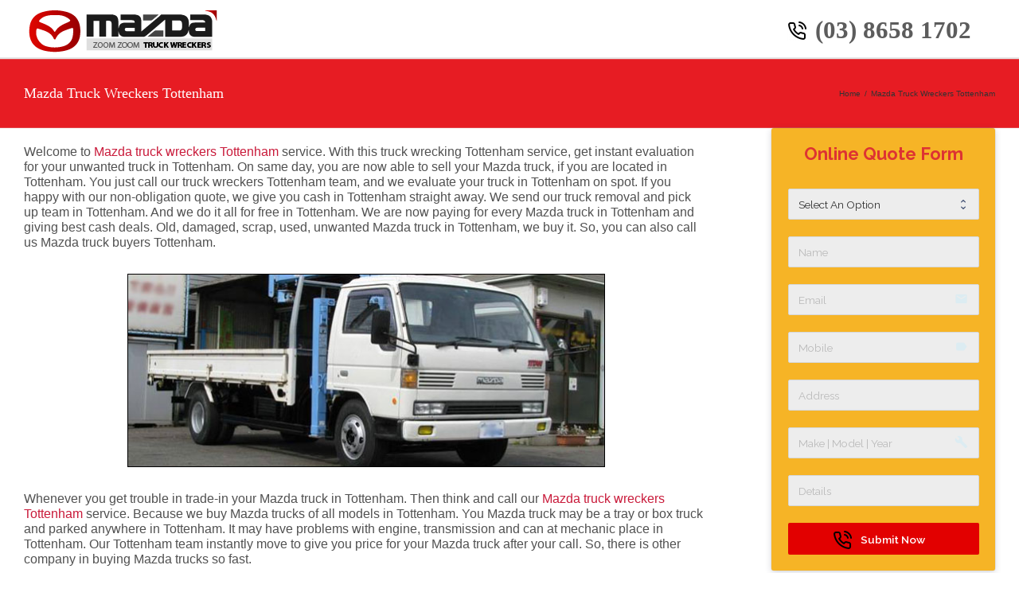

--- FILE ---
content_type: text/html; charset=UTF-8
request_url: https://www.mazdatruckwreckers.com.au/mazda-truck-wreckers-tottenham/
body_size: 21612
content:
<!DOCTYPE html><html class="avada-html-layout-wide avada-html-header-position-top" lang="en-AU" prefix="og: http://ogp.me/ns# fb: http://ogp.me/ns/fb#" prefix="og: https://ogp.me/ns#"><head><link rel="preconnect" href="https://fonts.gstatic.com/" crossorigin /><meta http-equiv="X-UA-Compatible" content="IE=edge" /><meta http-equiv="Content-Type" content="text/html; charset=utf-8"/><meta name="viewport" content="width=device-width, initial-scale=1" /><title>Mazda Truck Wreckers Tottenham - Buyers Dismantlers</title><meta name="description" content="Mazda truck wreckers Tottenham. Cash for wrecking used, old, damage Mazda trucks. Mazda truck dismantlers Tottenham. Sell truck to Mazda truck buyers."/><meta name="robots" content="follow, index, max-snippet:-1, max-video-preview:-1, max-image-preview:large"/><link rel="canonical" href="https://www.mazdatruckwreckers.com.au/mazda-truck-wreckers-tottenham/" /><meta property="og:locale" content="en_US" /><meta property="og:type" content="article" /><meta property="og:title" content="Mazda Truck Wreckers Tottenham - Buyers Dismantlers" /><meta property="og:description" content="Mazda truck wreckers Tottenham. Cash for wrecking used, old, damage Mazda trucks. Mazda truck dismantlers Tottenham. Sell truck to Mazda truck buyers." /><meta property="og:url" content="https://www.mazdatruckwreckers.com.au/mazda-truck-wreckers-tottenham/" /><meta property="og:site_name" content="Mazda Truck Wreckers Melbourne" /><meta property="og:image" content="https://www.mazdatruckwreckers.com.au/wp-content/uploads/2016/02/mazda-truck-wrecker.jpg" /><meta property="og:image:secure_url" content="https://www.mazdatruckwreckers.com.au/wp-content/uploads/2016/02/mazda-truck-wrecker.jpg" /><meta property="og:image:width" content="600" /><meta property="og:image:height" content="242" /><meta property="og:image:alt" content="mazda truck wreckers Tottenham" /><meta property="og:image:type" content="image/jpeg" /><meta property="article:published_time" content="2025-01-19T15:43:07+11:00" /><meta name="twitter:card" content="summary_large_image" /><meta name="twitter:title" content="Mazda Truck Wreckers Tottenham - Buyers Dismantlers" /><meta name="twitter:description" content="Mazda truck wreckers Tottenham. Cash for wrecking used, old, damage Mazda trucks. Mazda truck dismantlers Tottenham. Sell truck to Mazda truck buyers." /><meta name="twitter:image" content="https://www.mazdatruckwreckers.com.au/wp-content/uploads/2016/02/mazda-truck-wrecker.jpg" /><meta name="twitter:label1" content="Time to read" /><meta name="twitter:data1" content="4 minutes" /> <script type="application/ld+json" class="rank-math-schema">{"@context":"https://schema.org","@graph":[{"@type":["AutomotiveBusiness","Organization"],"@id":"https://www.mazdatruckwreckers.com.au/#organization","name":"Mazda Truck Wreckers","url":"https://www.mazdatruckwreckers.com.au","logo":{"@type":"ImageObject","@id":"https://www.mazdatruckwreckers.com.au/#logo","url":"https://www.mazdatruckwreckers.com.au/wp-content/uploads/2018/05/Mazda-Truck-Wreckers-Melbourne.png","contentUrl":"https://www.mazdatruckwreckers.com.au/wp-content/uploads/2018/05/Mazda-Truck-Wreckers-Melbourne.png","caption":"Mazda Truck Wreckers","inLanguage":"en-AU","width":"250","height":"65"},"openingHours":["Monday,Tuesday,Wednesday,Thursday,Friday,Saturday,Sunday 09:00-17:00"],"image":{"@id":"https://www.mazdatruckwreckers.com.au/#logo"}},{"@type":"WebSite","@id":"https://www.mazdatruckwreckers.com.au/#website","url":"https://www.mazdatruckwreckers.com.au","name":"Mazda Truck Wreckers","publisher":{"@id":"https://www.mazdatruckwreckers.com.au/#organization"},"inLanguage":"en-AU"},{"@type":"ImageObject","@id":"https://www.mazdatruckwreckers.com.au/wp-content/uploads/2016/02/mazda-truck-wrecker.jpg","url":"https://www.mazdatruckwreckers.com.au/wp-content/uploads/2016/02/mazda-truck-wrecker.jpg","width":"200","height":"200","inLanguage":"en-AU"},{"@type":"WebPage","@id":"https://www.mazdatruckwreckers.com.au/mazda-truck-wreckers-tottenham/#webpage","url":"https://www.mazdatruckwreckers.com.au/mazda-truck-wreckers-tottenham/","name":"Mazda Truck Wreckers Tottenham - Buyers Dismantlers","datePublished":"2025-01-19T15:43:07+11:00","dateModified":"2025-01-19T15:43:07+11:00","isPartOf":{"@id":"https://www.mazdatruckwreckers.com.au/#website"},"primaryImageOfPage":{"@id":"https://www.mazdatruckwreckers.com.au/wp-content/uploads/2016/02/mazda-truck-wrecker.jpg"},"inLanguage":"en-AU"},{"@type":"Person","@id":"https://www.mazdatruckwreckers.com.au/mazda-truck-wreckers-tottenham/#author","name":"admin","image":{"@type":"ImageObject","@id":"https://www.mazdatruckwreckers.com.au/wp-content/litespeed/avatar/e2aeb247571e1886a6c9163b17336cd5.jpg?ver=1767345749","url":"https://www.mazdatruckwreckers.com.au/wp-content/litespeed/avatar/e2aeb247571e1886a6c9163b17336cd5.jpg?ver=1767345749","caption":"admin","inLanguage":"en-AU"},"worksFor":{"@id":"https://www.mazdatruckwreckers.com.au/#organization"}},{"@type":"Article","headline":"Mazda Truck Wreckers Tottenham - Buyers Dismantlers","keywords":"mazda truck wreckers Tottenham","datePublished":"2025-01-19T15:43:07+11:00","dateModified":"2025-01-19T15:43:07+11:00","author":{"@id":"https://www.mazdatruckwreckers.com.au/mazda-truck-wreckers-tottenham/#author","name":"admin"},"publisher":{"@id":"https://www.mazdatruckwreckers.com.au/#organization"},"description":"Mazda truck wreckers Tottenham. Cash for wrecking used, old, damage Mazda trucks. Mazda truck dismantlers Tottenham. Sell truck to Mazda truck buyers.","name":"Mazda Truck Wreckers Tottenham - Buyers Dismantlers","@id":"https://www.mazdatruckwreckers.com.au/mazda-truck-wreckers-tottenham/#richSnippet","isPartOf":{"@id":"https://www.mazdatruckwreckers.com.au/mazda-truck-wreckers-tottenham/#webpage"},"image":{"@id":"https://www.mazdatruckwreckers.com.au/wp-content/uploads/2016/02/mazda-truck-wrecker.jpg"},"inLanguage":"en-AU","mainEntityOfPage":{"@id":"https://www.mazdatruckwreckers.com.au/mazda-truck-wreckers-tottenham/#webpage"}}]}</script> <link rel="alternate" type="application/rss+xml" title="Mazda Truck Wreckers Melbourne &raquo; Feed" href="https://www.mazdatruckwreckers.com.au/feed/" /><link rel="alternate" type="application/rss+xml" title="Mazda Truck Wreckers Melbourne &raquo; Comments Feed" href="https://www.mazdatruckwreckers.com.au/comments/feed/" /><link rel="shortcut icon" href="https://www.mazdatruckwreckers.com.au/wp-content/uploads/2015/09/mazda-favicon.gif" type="image/x-icon" /><link rel="apple-touch-icon" href="https://www.mazdatruckwreckers.com.au/wp-content/uploads/2015/09/mazda-favicon.gif"><link rel="apple-touch-icon" sizes="180x180" href="https://www.mazdatruckwreckers.com.au/wp-content/uploads/2015/09/mazda-favicon.gif"><link rel="apple-touch-icon" sizes="152x152" href="https://www.mazdatruckwreckers.com.au/wp-content/uploads/2015/09/mazda-favicon.gif"><link rel="apple-touch-icon" sizes="167x167" href="https://www.mazdatruckwreckers.com.au/wp-content/uploads/2015/09/mazda-favicon.gif"><link rel="alternate" title="oEmbed (JSON)" type="application/json+oembed" href="https://www.mazdatruckwreckers.com.au/wp-json/oembed/1.0/embed?url=https%3A%2F%2Fwww.mazdatruckwreckers.com.au%2Fmazda-truck-wreckers-tottenham%2F" /><link rel="alternate" title="oEmbed (XML)" type="text/xml+oembed" href="https://www.mazdatruckwreckers.com.au/wp-json/oembed/1.0/embed?url=https%3A%2F%2Fwww.mazdatruckwreckers.com.au%2Fmazda-truck-wreckers-tottenham%2F&#038;format=xml" /><meta property="og:title" content="Mazda Truck Wreckers Tottenham"/><meta property="og:type" content="article"/><meta property="og:url" content="https://www.mazdatruckwreckers.com.au/mazda-truck-wreckers-tottenham/"/><meta property="og:site_name" content="Mazda Truck Wreckers Melbourne"/><meta property="og:description" content="[vc_column width=&quot;3/4&quot;]Welcome to Mazda truck wreckers Tottenham service. With this truck wrecking Tottenham service, get instant evaluation for your unwanted truck in Tottenham. On same day, you are now able to sell your Mazda truck, if you are located in Tottenham. You just call our truck wreckers Tottenham team, and we"/><meta property="og:image" content="https://www.mazdatruckwreckers.com.au/wp-content/uploads/2018/05/Mazda-Truck-Wreckers-Melbourne.png"/><style id='wp-img-auto-sizes-contain-inline-css' type='text/css'>img:is([sizes=auto i],[sizes^="auto," i]){contain-intrinsic-size:3000px 1500px}
/*# sourceURL=wp-img-auto-sizes-contain-inline-css */</style> <script>WebFontConfig={google:{families:["Raleway:400,600,700"]}};if ( typeof WebFont === "object" && typeof WebFont.load === "function" ) { WebFont.load( WebFontConfig ); }</script><script data-optimized="1" src="https://www.mazdatruckwreckers.com.au/wp-content/plugins/litespeed-cache/assets/js/webfontloader.min.js"></script> <style id='classic-theme-styles-inline-css' type='text/css'>/*! This file is auto-generated */
.wp-block-button__link{color:#fff;background-color:#32373c;border-radius:9999px;box-shadow:none;text-decoration:none;padding:calc(.667em + 2px) calc(1.333em + 2px);font-size:1.125em}.wp-block-file__button{background:#32373c;color:#fff;text-decoration:none}
/*# sourceURL=/wp-includes/css/classic-themes.min.css */</style><link rel='stylesheet' id='formcraft-common-css' href='https://www.mazdatruckwreckers.com.au/wp-content/plugins/formcraft3/dist/formcraft-common.css' type='text/css' media='all' /><link rel='stylesheet' id='formcraft-form-css' href='https://www.mazdatruckwreckers.com.au/wp-content/plugins/formcraft3/dist/form.css' type='text/css' media='all' /><link rel='stylesheet' id='fusion-dynamic-css-css' href='https://www.mazdatruckwreckers.com.au/wp-content/uploads/fusion-styles/e74dc73d71d1ab276489c42649ec7642.min.css' type='text/css' media='all' /><link rel='stylesheet' id='call-now-button-modern-style-css' href='https://www.mazdatruckwreckers.com.au/wp-content/plugins/call-now-button/resources/style/modern.css' type='text/css' media='all' /> <script type="text/javascript" src="https://www.mazdatruckwreckers.com.au/wp-includes/js/jquery/jquery.min.js" id="jquery-core-js"></script> <script type="text/javascript" src="https://www.mazdatruckwreckers.com.au/wp-includes/js/jquery/jquery-migrate.min.js" id="jquery-migrate-js"></script> <link rel="https://api.w.org/" href="https://www.mazdatruckwreckers.com.au/wp-json/" /><link rel="alternate" title="JSON" type="application/json" href="https://www.mazdatruckwreckers.com.au/wp-json/wp/v2/pages/995" /><link rel="EditURI" type="application/rsd+xml" title="RSD" href="https://www.mazdatruckwreckers.com.au/xmlrpc.php?rsd" /><meta name="generator" content="WordPress 6.9" /><link rel='shortlink' href='https://www.mazdatruckwreckers.com.au/?p=995' /><style type="text/css" id="css-fb-visibility">@media screen and (max-width: 640px){body:not(.fusion-builder-ui-wireframe) .fusion-no-small-visibility{display:none !important;}body:not(.fusion-builder-ui-wireframe) .sm-text-align-center{text-align:center !important;}body:not(.fusion-builder-ui-wireframe) .sm-text-align-left{text-align:left !important;}body:not(.fusion-builder-ui-wireframe) .sm-text-align-right{text-align:right !important;}body:not(.fusion-builder-ui-wireframe) .sm-mx-auto{margin-left:auto !important;margin-right:auto !important;}body:not(.fusion-builder-ui-wireframe) .sm-ml-auto{margin-left:auto !important;}body:not(.fusion-builder-ui-wireframe) .sm-mr-auto{margin-right:auto !important;}body:not(.fusion-builder-ui-wireframe) .fusion-absolute-position-small{position:absolute;top:auto;width:100%;}}@media screen and (min-width: 641px) and (max-width: 1024px){body:not(.fusion-builder-ui-wireframe) .fusion-no-medium-visibility{display:none !important;}body:not(.fusion-builder-ui-wireframe) .md-text-align-center{text-align:center !important;}body:not(.fusion-builder-ui-wireframe) .md-text-align-left{text-align:left !important;}body:not(.fusion-builder-ui-wireframe) .md-text-align-right{text-align:right !important;}body:not(.fusion-builder-ui-wireframe) .md-mx-auto{margin-left:auto !important;margin-right:auto !important;}body:not(.fusion-builder-ui-wireframe) .md-ml-auto{margin-left:auto !important;}body:not(.fusion-builder-ui-wireframe) .md-mr-auto{margin-right:auto !important;}body:not(.fusion-builder-ui-wireframe) .fusion-absolute-position-medium{position:absolute;top:auto;width:100%;}}@media screen and (min-width: 1025px){body:not(.fusion-builder-ui-wireframe) .fusion-no-large-visibility{display:none !important;}body:not(.fusion-builder-ui-wireframe) .lg-text-align-center{text-align:center !important;}body:not(.fusion-builder-ui-wireframe) .lg-text-align-left{text-align:left !important;}body:not(.fusion-builder-ui-wireframe) .lg-text-align-right{text-align:right !important;}body:not(.fusion-builder-ui-wireframe) .lg-mx-auto{margin-left:auto !important;margin-right:auto !important;}body:not(.fusion-builder-ui-wireframe) .lg-ml-auto{margin-left:auto !important;}body:not(.fusion-builder-ui-wireframe) .lg-mr-auto{margin-right:auto !important;}body:not(.fusion-builder-ui-wireframe) .fusion-absolute-position-large{position:absolute;top:auto;width:100%;}}</style> <script type="text/javascript">var doc = document.documentElement;
			doc.setAttribute( 'data-useragent', navigator.userAgent );</script> <meta name="google-site-verification" content="NHwURithXRfrjyGhL-pflWyCvF1bdpaTaIWTt2X4BPk" /><style id='global-styles-inline-css' type='text/css'>:root{--wp--preset--aspect-ratio--square: 1;--wp--preset--aspect-ratio--4-3: 4/3;--wp--preset--aspect-ratio--3-4: 3/4;--wp--preset--aspect-ratio--3-2: 3/2;--wp--preset--aspect-ratio--2-3: 2/3;--wp--preset--aspect-ratio--16-9: 16/9;--wp--preset--aspect-ratio--9-16: 9/16;--wp--preset--color--black: #000000;--wp--preset--color--cyan-bluish-gray: #abb8c3;--wp--preset--color--white: #ffffff;--wp--preset--color--pale-pink: #f78da7;--wp--preset--color--vivid-red: #cf2e2e;--wp--preset--color--luminous-vivid-orange: #ff6900;--wp--preset--color--luminous-vivid-amber: #fcb900;--wp--preset--color--light-green-cyan: #7bdcb5;--wp--preset--color--vivid-green-cyan: #00d084;--wp--preset--color--pale-cyan-blue: #8ed1fc;--wp--preset--color--vivid-cyan-blue: #0693e3;--wp--preset--color--vivid-purple: #9b51e0;--wp--preset--gradient--vivid-cyan-blue-to-vivid-purple: linear-gradient(135deg,rgb(6,147,227) 0%,rgb(155,81,224) 100%);--wp--preset--gradient--light-green-cyan-to-vivid-green-cyan: linear-gradient(135deg,rgb(122,220,180) 0%,rgb(0,208,130) 100%);--wp--preset--gradient--luminous-vivid-amber-to-luminous-vivid-orange: linear-gradient(135deg,rgb(252,185,0) 0%,rgb(255,105,0) 100%);--wp--preset--gradient--luminous-vivid-orange-to-vivid-red: linear-gradient(135deg,rgb(255,105,0) 0%,rgb(207,46,46) 100%);--wp--preset--gradient--very-light-gray-to-cyan-bluish-gray: linear-gradient(135deg,rgb(238,238,238) 0%,rgb(169,184,195) 100%);--wp--preset--gradient--cool-to-warm-spectrum: linear-gradient(135deg,rgb(74,234,220) 0%,rgb(151,120,209) 20%,rgb(207,42,186) 40%,rgb(238,44,130) 60%,rgb(251,105,98) 80%,rgb(254,248,76) 100%);--wp--preset--gradient--blush-light-purple: linear-gradient(135deg,rgb(255,206,236) 0%,rgb(152,150,240) 100%);--wp--preset--gradient--blush-bordeaux: linear-gradient(135deg,rgb(254,205,165) 0%,rgb(254,45,45) 50%,rgb(107,0,62) 100%);--wp--preset--gradient--luminous-dusk: linear-gradient(135deg,rgb(255,203,112) 0%,rgb(199,81,192) 50%,rgb(65,88,208) 100%);--wp--preset--gradient--pale-ocean: linear-gradient(135deg,rgb(255,245,203) 0%,rgb(182,227,212) 50%,rgb(51,167,181) 100%);--wp--preset--gradient--electric-grass: linear-gradient(135deg,rgb(202,248,128) 0%,rgb(113,206,126) 100%);--wp--preset--gradient--midnight: linear-gradient(135deg,rgb(2,3,129) 0%,rgb(40,116,252) 100%);--wp--preset--font-size--small: 12px;--wp--preset--font-size--medium: 20px;--wp--preset--font-size--large: 24px;--wp--preset--font-size--x-large: 42px;--wp--preset--font-size--normal: 16px;--wp--preset--font-size--xlarge: 32px;--wp--preset--font-size--huge: 48px;--wp--preset--spacing--20: 0.44rem;--wp--preset--spacing--30: 0.67rem;--wp--preset--spacing--40: 1rem;--wp--preset--spacing--50: 1.5rem;--wp--preset--spacing--60: 2.25rem;--wp--preset--spacing--70: 3.38rem;--wp--preset--spacing--80: 5.06rem;--wp--preset--shadow--natural: 6px 6px 9px rgba(0, 0, 0, 0.2);--wp--preset--shadow--deep: 12px 12px 50px rgba(0, 0, 0, 0.4);--wp--preset--shadow--sharp: 6px 6px 0px rgba(0, 0, 0, 0.2);--wp--preset--shadow--outlined: 6px 6px 0px -3px rgb(255, 255, 255), 6px 6px rgb(0, 0, 0);--wp--preset--shadow--crisp: 6px 6px 0px rgb(0, 0, 0);}:where(.is-layout-flex){gap: 0.5em;}:where(.is-layout-grid){gap: 0.5em;}body .is-layout-flex{display: flex;}.is-layout-flex{flex-wrap: wrap;align-items: center;}.is-layout-flex > :is(*, div){margin: 0;}body .is-layout-grid{display: grid;}.is-layout-grid > :is(*, div){margin: 0;}:where(.wp-block-columns.is-layout-flex){gap: 2em;}:where(.wp-block-columns.is-layout-grid){gap: 2em;}:where(.wp-block-post-template.is-layout-flex){gap: 1.25em;}:where(.wp-block-post-template.is-layout-grid){gap: 1.25em;}.has-black-color{color: var(--wp--preset--color--black) !important;}.has-cyan-bluish-gray-color{color: var(--wp--preset--color--cyan-bluish-gray) !important;}.has-white-color{color: var(--wp--preset--color--white) !important;}.has-pale-pink-color{color: var(--wp--preset--color--pale-pink) !important;}.has-vivid-red-color{color: var(--wp--preset--color--vivid-red) !important;}.has-luminous-vivid-orange-color{color: var(--wp--preset--color--luminous-vivid-orange) !important;}.has-luminous-vivid-amber-color{color: var(--wp--preset--color--luminous-vivid-amber) !important;}.has-light-green-cyan-color{color: var(--wp--preset--color--light-green-cyan) !important;}.has-vivid-green-cyan-color{color: var(--wp--preset--color--vivid-green-cyan) !important;}.has-pale-cyan-blue-color{color: var(--wp--preset--color--pale-cyan-blue) !important;}.has-vivid-cyan-blue-color{color: var(--wp--preset--color--vivid-cyan-blue) !important;}.has-vivid-purple-color{color: var(--wp--preset--color--vivid-purple) !important;}.has-black-background-color{background-color: var(--wp--preset--color--black) !important;}.has-cyan-bluish-gray-background-color{background-color: var(--wp--preset--color--cyan-bluish-gray) !important;}.has-white-background-color{background-color: var(--wp--preset--color--white) !important;}.has-pale-pink-background-color{background-color: var(--wp--preset--color--pale-pink) !important;}.has-vivid-red-background-color{background-color: var(--wp--preset--color--vivid-red) !important;}.has-luminous-vivid-orange-background-color{background-color: var(--wp--preset--color--luminous-vivid-orange) !important;}.has-luminous-vivid-amber-background-color{background-color: var(--wp--preset--color--luminous-vivid-amber) !important;}.has-light-green-cyan-background-color{background-color: var(--wp--preset--color--light-green-cyan) !important;}.has-vivid-green-cyan-background-color{background-color: var(--wp--preset--color--vivid-green-cyan) !important;}.has-pale-cyan-blue-background-color{background-color: var(--wp--preset--color--pale-cyan-blue) !important;}.has-vivid-cyan-blue-background-color{background-color: var(--wp--preset--color--vivid-cyan-blue) !important;}.has-vivid-purple-background-color{background-color: var(--wp--preset--color--vivid-purple) !important;}.has-black-border-color{border-color: var(--wp--preset--color--black) !important;}.has-cyan-bluish-gray-border-color{border-color: var(--wp--preset--color--cyan-bluish-gray) !important;}.has-white-border-color{border-color: var(--wp--preset--color--white) !important;}.has-pale-pink-border-color{border-color: var(--wp--preset--color--pale-pink) !important;}.has-vivid-red-border-color{border-color: var(--wp--preset--color--vivid-red) !important;}.has-luminous-vivid-orange-border-color{border-color: var(--wp--preset--color--luminous-vivid-orange) !important;}.has-luminous-vivid-amber-border-color{border-color: var(--wp--preset--color--luminous-vivid-amber) !important;}.has-light-green-cyan-border-color{border-color: var(--wp--preset--color--light-green-cyan) !important;}.has-vivid-green-cyan-border-color{border-color: var(--wp--preset--color--vivid-green-cyan) !important;}.has-pale-cyan-blue-border-color{border-color: var(--wp--preset--color--pale-cyan-blue) !important;}.has-vivid-cyan-blue-border-color{border-color: var(--wp--preset--color--vivid-cyan-blue) !important;}.has-vivid-purple-border-color{border-color: var(--wp--preset--color--vivid-purple) !important;}.has-vivid-cyan-blue-to-vivid-purple-gradient-background{background: var(--wp--preset--gradient--vivid-cyan-blue-to-vivid-purple) !important;}.has-light-green-cyan-to-vivid-green-cyan-gradient-background{background: var(--wp--preset--gradient--light-green-cyan-to-vivid-green-cyan) !important;}.has-luminous-vivid-amber-to-luminous-vivid-orange-gradient-background{background: var(--wp--preset--gradient--luminous-vivid-amber-to-luminous-vivid-orange) !important;}.has-luminous-vivid-orange-to-vivid-red-gradient-background{background: var(--wp--preset--gradient--luminous-vivid-orange-to-vivid-red) !important;}.has-very-light-gray-to-cyan-bluish-gray-gradient-background{background: var(--wp--preset--gradient--very-light-gray-to-cyan-bluish-gray) !important;}.has-cool-to-warm-spectrum-gradient-background{background: var(--wp--preset--gradient--cool-to-warm-spectrum) !important;}.has-blush-light-purple-gradient-background{background: var(--wp--preset--gradient--blush-light-purple) !important;}.has-blush-bordeaux-gradient-background{background: var(--wp--preset--gradient--blush-bordeaux) !important;}.has-luminous-dusk-gradient-background{background: var(--wp--preset--gradient--luminous-dusk) !important;}.has-pale-ocean-gradient-background{background: var(--wp--preset--gradient--pale-ocean) !important;}.has-electric-grass-gradient-background{background: var(--wp--preset--gradient--electric-grass) !important;}.has-midnight-gradient-background{background: var(--wp--preset--gradient--midnight) !important;}.has-small-font-size{font-size: var(--wp--preset--font-size--small) !important;}.has-medium-font-size{font-size: var(--wp--preset--font-size--medium) !important;}.has-large-font-size{font-size: var(--wp--preset--font-size--large) !important;}.has-x-large-font-size{font-size: var(--wp--preset--font-size--x-large) !important;}
/*# sourceURL=global-styles-inline-css */</style><style id='wp-block-library-inline-css' type='text/css'>:root{--wp-block-synced-color:#7a00df;--wp-block-synced-color--rgb:122,0,223;--wp-bound-block-color:var(--wp-block-synced-color);--wp-editor-canvas-background:#ddd;--wp-admin-theme-color:#007cba;--wp-admin-theme-color--rgb:0,124,186;--wp-admin-theme-color-darker-10:#006ba1;--wp-admin-theme-color-darker-10--rgb:0,107,160.5;--wp-admin-theme-color-darker-20:#005a87;--wp-admin-theme-color-darker-20--rgb:0,90,135;--wp-admin-border-width-focus:2px}@media (min-resolution:192dpi){:root{--wp-admin-border-width-focus:1.5px}}.wp-element-button{cursor:pointer}:root .has-very-light-gray-background-color{background-color:#eee}:root .has-very-dark-gray-background-color{background-color:#313131}:root .has-very-light-gray-color{color:#eee}:root .has-very-dark-gray-color{color:#313131}:root .has-vivid-green-cyan-to-vivid-cyan-blue-gradient-background{background:linear-gradient(135deg,#00d084,#0693e3)}:root .has-purple-crush-gradient-background{background:linear-gradient(135deg,#34e2e4,#4721fb 50%,#ab1dfe)}:root .has-hazy-dawn-gradient-background{background:linear-gradient(135deg,#faaca8,#dad0ec)}:root .has-subdued-olive-gradient-background{background:linear-gradient(135deg,#fafae1,#67a671)}:root .has-atomic-cream-gradient-background{background:linear-gradient(135deg,#fdd79a,#004a59)}:root .has-nightshade-gradient-background{background:linear-gradient(135deg,#330968,#31cdcf)}:root .has-midnight-gradient-background{background:linear-gradient(135deg,#020381,#2874fc)}:root{--wp--preset--font-size--normal:16px;--wp--preset--font-size--huge:42px}.has-regular-font-size{font-size:1em}.has-larger-font-size{font-size:2.625em}.has-normal-font-size{font-size:var(--wp--preset--font-size--normal)}.has-huge-font-size{font-size:var(--wp--preset--font-size--huge)}.has-text-align-center{text-align:center}.has-text-align-left{text-align:left}.has-text-align-right{text-align:right}.has-fit-text{white-space:nowrap!important}#end-resizable-editor-section{display:none}.aligncenter{clear:both}.items-justified-left{justify-content:flex-start}.items-justified-center{justify-content:center}.items-justified-right{justify-content:flex-end}.items-justified-space-between{justify-content:space-between}.screen-reader-text{border:0;clip-path:inset(50%);height:1px;margin:-1px;overflow:hidden;padding:0;position:absolute;width:1px;word-wrap:normal!important}.screen-reader-text:focus{background-color:#ddd;clip-path:none;color:#444;display:block;font-size:1em;height:auto;left:5px;line-height:normal;padding:15px 23px 14px;text-decoration:none;top:5px;width:auto;z-index:100000}html :where(.has-border-color){border-style:solid}html :where([style*=border-top-color]){border-top-style:solid}html :where([style*=border-right-color]){border-right-style:solid}html :where([style*=border-bottom-color]){border-bottom-style:solid}html :where([style*=border-left-color]){border-left-style:solid}html :where([style*=border-width]){border-style:solid}html :where([style*=border-top-width]){border-top-style:solid}html :where([style*=border-right-width]){border-right-style:solid}html :where([style*=border-bottom-width]){border-bottom-style:solid}html :where([style*=border-left-width]){border-left-style:solid}html :where(img[class*=wp-image-]){height:auto;max-width:100%}:where(figure){margin:0 0 1em}html :where(.is-position-sticky){--wp-admin--admin-bar--position-offset:var(--wp-admin--admin-bar--height,0px)}@media screen and (max-width:600px){html :where(.is-position-sticky){--wp-admin--admin-bar--position-offset:0px}}
/*wp_block_styles_on_demand_placeholder:695b9b68120b2*/
/*# sourceURL=wp-block-library-inline-css */</style><style id='wp-block-library-theme-inline-css' type='text/css'>.wp-block-audio :where(figcaption){color:#555;font-size:13px;text-align:center}.is-dark-theme .wp-block-audio :where(figcaption){color:#ffffffa6}.wp-block-audio{margin:0 0 1em}.wp-block-code{border:1px solid #ccc;border-radius:4px;font-family:Menlo,Consolas,monaco,monospace;padding:.8em 1em}.wp-block-embed :where(figcaption){color:#555;font-size:13px;text-align:center}.is-dark-theme .wp-block-embed :where(figcaption){color:#ffffffa6}.wp-block-embed{margin:0 0 1em}.blocks-gallery-caption{color:#555;font-size:13px;text-align:center}.is-dark-theme .blocks-gallery-caption{color:#ffffffa6}:root :where(.wp-block-image figcaption){color:#555;font-size:13px;text-align:center}.is-dark-theme :root :where(.wp-block-image figcaption){color:#ffffffa6}.wp-block-image{margin:0 0 1em}.wp-block-pullquote{border-bottom:4px solid;border-top:4px solid;color:currentColor;margin-bottom:1.75em}.wp-block-pullquote :where(cite),.wp-block-pullquote :where(footer),.wp-block-pullquote__citation{color:currentColor;font-size:.8125em;font-style:normal;text-transform:uppercase}.wp-block-quote{border-left:.25em solid;margin:0 0 1.75em;padding-left:1em}.wp-block-quote cite,.wp-block-quote footer{color:currentColor;font-size:.8125em;font-style:normal;position:relative}.wp-block-quote:where(.has-text-align-right){border-left:none;border-right:.25em solid;padding-left:0;padding-right:1em}.wp-block-quote:where(.has-text-align-center){border:none;padding-left:0}.wp-block-quote.is-large,.wp-block-quote.is-style-large,.wp-block-quote:where(.is-style-plain){border:none}.wp-block-search .wp-block-search__label{font-weight:700}.wp-block-search__button{border:1px solid #ccc;padding:.375em .625em}:where(.wp-block-group.has-background){padding:1.25em 2.375em}.wp-block-separator.has-css-opacity{opacity:.4}.wp-block-separator{border:none;border-bottom:2px solid;margin-left:auto;margin-right:auto}.wp-block-separator.has-alpha-channel-opacity{opacity:1}.wp-block-separator:not(.is-style-wide):not(.is-style-dots){width:100px}.wp-block-separator.has-background:not(.is-style-dots){border-bottom:none;height:1px}.wp-block-separator.has-background:not(.is-style-wide):not(.is-style-dots){height:2px}.wp-block-table{margin:0 0 1em}.wp-block-table td,.wp-block-table th{word-break:normal}.wp-block-table :where(figcaption){color:#555;font-size:13px;text-align:center}.is-dark-theme .wp-block-table :where(figcaption){color:#ffffffa6}.wp-block-video :where(figcaption){color:#555;font-size:13px;text-align:center}.is-dark-theme .wp-block-video :where(figcaption){color:#ffffffa6}.wp-block-video{margin:0 0 1em}:root :where(.wp-block-template-part.has-background){margin-bottom:0;margin-top:0;padding:1.25em 2.375em}
/*# sourceURL=/wp-includes/css/dist/block-library/theme.min.css */</style></head><body data-rsssl=1 class="wp-singular page-template-default page page-id-995 wp-theme-Avada fusion-image-hovers fusion-pagination-sizing fusion-button_size-xlarge fusion-button_type-flat fusion-button_span-no avada-image-rollover-circle-yes avada-image-rollover-yes avada-image-rollover-direction-left fusion-has-button-gradient fusion-body ltr fusion-sticky-header no-tablet-sticky-header no-mobile-sticky-header no-mobile-slidingbar no-mobile-totop avada-has-rev-slider-styles fusion-disable-outline fusion-sub-menu-fade mobile-logo-pos-left layout-wide-mode avada-has-boxed-modal-shadow-none layout-scroll-offset-full avada-has-zero-margin-offset-top has-sidebar fusion-top-header menu-text-align-center mobile-menu-design-modern fusion-show-pagination-text fusion-header-layout-v4 avada-responsive avada-footer-fx-none avada-menu-highlight-style-background fusion-search-form-classic fusion-main-menu-search-dropdown fusion-avatar-square avada-dropdown-styles avada-blog-layout-large avada-blog-archive-layout-large avada-header-shadow-no avada-menu-icon-position-left avada-has-megamenu-shadow avada-has-breadcrumb-mobile-hidden avada-has-titlebar-bar_and_content avada-has-pagination-padding avada-flyout-menu-direction-fade avada-ec-views-v1" >
<a class="skip-link screen-reader-text" href="#content">Skip to content</a><div id="boxed-wrapper"><div class="fusion-sides-frame"></div><div id="wrapper" class="fusion-wrapper"><div id="home" style="position:relative;top:-1px;"></div><header class="fusion-header-wrapper"><div class="fusion-header-v4 fusion-logo-alignment fusion-logo-left fusion-sticky-menu- fusion-sticky-logo-1 fusion-mobile-logo-1 fusion-sticky-menu-only fusion-header-menu-align-center fusion-mobile-menu-design-modern"><div class="fusion-header-sticky-height"></div><div class="fusion-sticky-header-wrapper"><div class="fusion-header"><div class="fusion-row"><div class="fusion-logo" data-margin-top="3px" data-margin-bottom="0px" data-margin-left="0px" data-margin-right="0px">
<a class="fusion-logo-link"  href="https://www.mazdatruckwreckers.com.au/" >
<img data-lazyloaded="1" src="[data-uri]" data-src="https://www.mazdatruckwreckers.com.au/wp-content/uploads/2018/05/Mazda-Truck-Wreckers-Melbourne.png" data-srcset="https://www.mazdatruckwreckers.com.au/wp-content/uploads/2018/05/Mazda-Truck-Wreckers-Melbourne.png 1x" width="250" height="65" alt="Mazda Truck Wreckers Melbourne Logo" data-retina_logo_url="" class="fusion-standard-logo" /><noscript><img src="https://www.mazdatruckwreckers.com.au/wp-content/uploads/2018/05/Mazda-Truck-Wreckers-Melbourne.png" srcset="https://www.mazdatruckwreckers.com.au/wp-content/uploads/2018/05/Mazda-Truck-Wreckers-Melbourne.png 1x" width="250" height="65" alt="Mazda Truck Wreckers Melbourne Logo" data-retina_logo_url="" class="fusion-standard-logo" /></noscript>
<img data-lazyloaded="1" src="[data-uri]" data-src="https://www.mazdatruckwreckers.com.au/wp-content/uploads/2018/05/Mazda-Truck-Wreckers-Melbourne.png" data-srcset="https://www.mazdatruckwreckers.com.au/wp-content/uploads/2018/05/Mazda-Truck-Wreckers-Melbourne.png 1x" width="250" height="65" alt="Mazda Truck Wreckers Melbourne Logo" data-retina_logo_url="" class="fusion-mobile-logo" /><noscript><img src="https://www.mazdatruckwreckers.com.au/wp-content/uploads/2018/05/Mazda-Truck-Wreckers-Melbourne.png" srcset="https://www.mazdatruckwreckers.com.au/wp-content/uploads/2018/05/Mazda-Truck-Wreckers-Melbourne.png 1x" width="250" height="65" alt="Mazda Truck Wreckers Melbourne Logo" data-retina_logo_url="" class="fusion-mobile-logo" /></noscript>
<img data-lazyloaded="1" src="[data-uri]" data-src="https://www.mazdatruckwreckers.com.au/wp-content/uploads/2018/05/Mazda-Truck-Wreckers-Melbourne.png" data-srcset="https://www.mazdatruckwreckers.com.au/wp-content/uploads/2018/05/Mazda-Truck-Wreckers-Melbourne.png 1x" width="250" height="65" alt="Mazda Truck Wreckers Melbourne Logo" data-retina_logo_url="" class="fusion-sticky-logo" /><noscript><img src="https://www.mazdatruckwreckers.com.au/wp-content/uploads/2018/05/Mazda-Truck-Wreckers-Melbourne.png" srcset="https://www.mazdatruckwreckers.com.au/wp-content/uploads/2018/05/Mazda-Truck-Wreckers-Melbourne.png 1x" width="250" height="65" alt="Mazda Truck Wreckers Melbourne Logo" data-retina_logo_url="" class="fusion-sticky-logo" /></noscript>
</a><div class="fusion-header-content-3-wrapper"><h3 class="fusion-header-tagline">
<a class="button" href="tel:03 8658 1702">(03) 8658 1702</a></h3></div></div><div class="fusion-mobile-menu-icons">
<a href="#" class="fusion-icon fusion-icon-bars" aria-label="Toggle mobile menu" aria-expanded="false"></a></div></div></div><div class="fusion-secondary-main-menu"><div class="fusion-row"><nav class="fusion-main-menu" aria-label="Main Menu"></nav><nav class="fusion-mobile-nav-holder fusion-mobile-menu-text-align-left" aria-label="Main Menu Mobile"></nav></div></div></div></div><div class="fusion-clearfix"></div></header><div id="sliders-container"></div><div class="avada-page-titlebar-wrapper"><div class="fusion-page-title-bar fusion-page-title-bar-none fusion-page-title-bar-left"><div class="fusion-page-title-row"><div class="fusion-page-title-wrapper"><div class="fusion-page-title-captions"><h1 class="entry-title">Mazda Truck Wreckers Tottenham</h1></div><div class="fusion-page-title-secondary"><div class="fusion-breadcrumbs"><span class="fusion-breadcrumb-item"><a href="https://www.mazdatruckwreckers.com.au" class="fusion-breadcrumb-link"><span >Home</span></a></span><span class="fusion-breadcrumb-sep">/</span><span class="fusion-breadcrumb-item"><span  class="breadcrumb-leaf">Mazda Truck Wreckers Tottenham</span></span></div></div></div></div></div></div><main id="main" class="clearfix "><div class="fusion-row" style=""><section id="content" style="float: left;"><div id="post-995" class="post-995 page type-page status-publish hentry">
<span class="entry-title rich-snippet-hidden">Mazda Truck Wreckers Tottenham</span><span class="vcard rich-snippet-hidden"><span class="fn"><a href="https://www.mazdatruckwreckers.com.au/author/sam4sultan/" title="Posts by admin" rel="author">admin</a></span></span><span class="updated rich-snippet-hidden">2025-01-19T15:43:07+11:00</span><div class="post-content"><p></p><p>Welcome to <a href="https://www.mazdatruckwreckers.com.au/mazda-truck-wreckers-Tottenham/">Mazda truck wreckers Tottenham</a> service. With this truck wrecking Tottenham service, get instant evaluation for your unwanted truck in Tottenham. On same day, you are now able to sell your Mazda truck, if you are located in Tottenham. You just call our truck wreckers Tottenham team, and we evaluate your truck in Tottenham on spot. If you happy with our non-obligation quote, we give you cash in Tottenham straight away. We send our truck removal and pick up team in Tottenham. And we do it all for free in Tottenham. We are now paying for every Mazda truck in Tottenham and giving best cash deals. Old, damaged, scrap, used, unwanted Mazda truck in Tottenham, we buy it. So, you can also call us Mazda truck buyers Tottenham.</p><p></p><p><a href="https://www.mazdatruckwreckers.com.au/mazda-truck-wreckers-Tottenham/"><img data-lazyloaded="1" src="[data-uri]" fetchpriority="high" decoding="async" class="aligncenter size-full wp-image-25" style="border: 1px solid black; margin-top: 30px; margin-bottom: 30px;" title="Mazda truck wreckers Tottenham" data-src="https://www.mazdatruckwreckers.com.au/wp-content/uploads/2016/02/mazda-truck-wrecker.jpg" alt="Mazda truck wreckers Tottenham" width="600" height="235" /><noscript><img fetchpriority="high" decoding="async" class="aligncenter size-full wp-image-25" style="border: 1px solid black; margin-top: 30px; margin-bottom: 30px;" title="Mazda truck wreckers Tottenham" src="https://www.mazdatruckwreckers.com.au/wp-content/uploads/2016/02/mazda-truck-wrecker.jpg" alt="Mazda truck wreckers Tottenham" width="600" height="235" /></noscript></a></p><p></p><p>Whenever you get trouble in trade-in your Mazda truck in Tottenham. Then think and call our <a href="https://www.mazdatruckwreckers.com.au/mazda-truck-wreckers-Tottenham/">Mazda truck wreckers Tottenham</a> service. Because we buy Mazda trucks of all models in Tottenham. You Mazda truck may be a tray or box truck and parked anywhere in Tottenham. It may have problems with engine, transmission and can at mechanic place in Tottenham. Our Tottenham team instantly move to give you price for your Mazda truck after your call. So, there is other company in buying Mazda trucks so fast.</p><p></p><h2>Top Mazda Truck Wreckers in Tottenham</h2><p></p><ul><li>Best cash deal for every Mazda truck in Tottenham</li><li>Unbeatable quotes for all Mazda trucks in Tottenham</li><li>Best Mazda trucks wreckers located in Tottenham</li></ul><p></p><ul><li>Friendly Mazda truck wrecking staff in Tottenham</li><li>All Mazda truck models wrecked in Tottenham</li><li>Cash on pick up of Mazda truck in Tottenham</li></ul><p></p><h2>Mazda Truck Wreckers Tottenham &#8211; Cash for Trucks</h2><p></p><p><img data-lazyloaded="1" src="[data-uri]" decoding="async" class=" alignright wp-image-59" title="Cash for Mazda truck wreckers Tottenham" data-src="https://www.mazdatruckwreckers.com.au/wp-content/uploads/2016/02/cash-for-Mazda-truck.jpg" alt="cash for Mazda truck wreckers Tottenham" width="162" height="108" /><noscript><img decoding="async" class=" alignright wp-image-59" title="Cash for Mazda truck wreckers Tottenham" src="https://www.mazdatruckwreckers.com.au/wp-content/uploads/2016/02/cash-for-Mazda-truck.jpg" alt="cash for Mazda truck wreckers Tottenham" width="162" height="108" /></noscript>Many of Mazda truck owners don&#8217;t sell their truck in Tottenham because of many reasons. Reason may be not finding a good buyer in Tottenham, or mechanical issues with Mazda truck or break down on Tottenham road. We offer solution for all Mazda trucks with our Tottenham service for Mazda trucks. This service helps you to get rid of your Mazda truck in Tottenham with instant cash. We offer you cash in Tottenham on same time after inspecting your Mazda truck in Tottenham. So, you just get up, call us and we come to buy your truck in Tottenham.</p><p></p><h2>Toyota Truck Wrecking in Tottenham</h2><p></p><ul><li>Sell my Mazda truck in Tottenham</li><li>Mazda truck buyers Tottenham</li><li>Mazda truck dismantlers Tottenham</li></ul><p></p><ul><li>Cash for unwanted Mazda trucks in Tottenham</li><li>Mazda truck dealers in Tottenham</li><li>Used Mazda truck wreckers Tottenham</li></ul><p></p><h3>Mazda Truck Dismantlers Tottenham</h3><p><img data-lazyloaded="1" src="[data-uri]" decoding="async" class=" alignright wp-image-61" style="border: 1px solid black;" title="Mazda truck dismantlers Tottenham" data-src="https://www.mazdatruckwreckers.com.au/wp-content/uploads/2016/02/wrecking-Mazda-trucks-300x175.jpg" alt="Mazda truck dismantlers Tottenham" width="250" height="146" /><noscript><img decoding="async" class=" alignright wp-image-61" style="border: 1px solid black;" title="Mazda truck dismantlers Tottenham" src="https://www.mazdatruckwreckers.com.au/wp-content/uploads/2016/02/wrecking-Mazda-trucks-300x175.jpg" alt="Mazda truck dismantlers Tottenham" width="250" height="146" /></noscript>We are biggest Mazda trucks dismantlers offering services in Tottenham. If you&#8217;ve Mazda truck for dismantling available in Tottenham. Then we find our best price for you in Tottenham. We dismantle all kind of Mazda trucks in Tottenham for very suitable price. You always feel good after dealing with Mazda truck wreckers Tottenham. We dismantle trucks of Mazda in Tottenham and we reuse Mazda engine, transmission, box, tray, radiator, panels, doors, diffs. We send our tow truck in Tottenham to pick up your old damaged scrap in Tottenham. In order to get an estimate, talk to our Mazda truck Tottenham expert.</p><p>Check out our other services related to Mazda or in Tottenham like Car Removals Tottenham, <a href="https://www.cash-for-car-melbourne.com.au/cash-for-car-Tottenham/" target="_blank" rel="noopener noreferrer">Cash for Cars Tottenham</a>, <a href="https://www.truckwreckermelbourne.com.au/truck-wreckers-Tottenham/" target="_blank" rel="noopener noreferrer">Truck Wreckers Tottenham</a>, Cash for Trucks Tottenham, <a href="https://www.scrapcarremovalsmelbourne.com.au/scrap-car-removals-Tottenham/" target="_blank" rel="noopener noreferrer">Scrap Car Removals Tottenham</a>, <a href="https://www.mazdawreckersmelbourne.com.au/" target="_blank" rel="noopener noreferrer">Mazda Wreckers Melbourne</a>, <a href="https://www.cash-for-scrap-cars.com.au/cash-for-scrap-cars-Tottenham/" target="_blank" rel="noopener noreferrer">Cash for Scrap Cars Tottenham</a>, Car Wreckers in Tottenham, Car Removals Tottenham.<a href="#" name="get_quote"> </a></p><div class="border"></div><p></p></div></div></section><aside id="sidebar" class="sidebar fusion-widget-area fusion-content-widget-area fusion-sidebar-right fusion-blogsidebar fusion-sticky-sidebar" style="float: right;" ><div class="fusion-sidebar-inner-content"><section id="custom_html-2" class="widget_text widget widget_custom_html" style="border-style: solid;border-color:transparent;border-width:0px;"><div class="textwidget custom-html-widget"><div data-uniq='695b9b68596d5' class='uniq-695b9b68596d5 formcraft-css form-live align-left'><script>window.formcraftLogic = window.formcraftLogic || {}; window.formcraftLogic[1] = [[[["field31","contains","Part"]],[["email_to","field25","genericpartsrequest@gmail.com"],["hide_fields","field26"]],"and"],[[["field31","contains","Cash"]],[["show_fields","field26"]],"and"]];</script><div class="fc-pagination-cover fc-pagination-1"><div class="fc-pagination width-100"><div class="pagination-trigger " data-index="0">
<span class="page-number"><span >1</span></span>
<span class="page-name ">Vehicle Details</span></div></div></div><style scoped="scoped" >@media (max-width : 480px) {
				.fc_modal-dialog-1 .fc-pagination-cover .fc-pagination
				{
					background-color: #f6b426 !important;
				}
			}
						.formcraft-css .fc-form.fc-form-1 .form-element .submit-cover .submit-button,
			.formcraft-css .fc-form.fc-form-1 .form-element .fileupload-cover .button-file,
			.formcraft-css .fc-form.fc-form-1 .form-element .field-cover .button,
			.formcraft-datepicker .ui-datepicker-header,
			.formcraft-datepicker .ui-datepicker-title
			{
				background: #e20000;
				color: #ffffff;
			}
			.formcraft-datepicker td .ui-state-active,
			.formcraft-datepicker td .ui-state-hover,
			.formcraft-css .fc-form.fc-form-1 .form-element .slider-cover .ui-slider-range
			{
				background: #e20000;
			}
			#ui-datepicker-div.formcraft-datepicker .ui-datepicker-header,
			.formcraft-css .fc-form .field-cover>div.full hr
			{
				border-color: #c60000;
			}
			#ui-datepicker-div.formcraft-datepicker .ui-datepicker-prev:hover,
			#ui-datepicker-div.formcraft-datepicker .ui-datepicker-next:hover,
			#ui-datepicker-div.formcraft-datepicker select.ui-datepicker-month:hover,
			#ui-datepicker-div.formcraft-datepicker select.ui-datepicker-year:hover
			{
				background-color: #c60000;
			}
			.formcraft-css .fc-pagination>div.active .page-number,
			.formcraft-css .form-cover-builder .fc-pagination>div:first-child .page-number
			{
				background-color: #1e73be;
				color: #ffffff;
			}
			#ui-datepicker-div.formcraft-datepicker table.ui-datepicker-calendar th,
			#ui-datepicker-div.formcraft-datepicker table.ui-datepicker-calendar td.ui-datepicker-today a,
			.formcraft-css .fc-form.fc-form-1 .form-element .star-cover label,
			html .formcraft-css .fc-form.label-floating .form-element .field-cover.has-focus>span,
			.formcraft-css .fc-form.fc-form-1 .form-element .customText-cover a,
			.formcraft-css .prev-next>div span:hover
			{
				color: #e20000;
			}
			.formcraft-css .fc-form.fc-form-1 .form-element .customText-cover a:hover
			{
				color: #c60000;
			}
			html .formcraft-css .fc-form.fc-form-1.label-floating .form-element .field-cover > span
			{
				color: #dcecf2;
			}
			html .formcraft-css .fc-form .final-success .final-success-check {
				border: 2px solid #dcecf2;
			}
			.formcraft-css .fc-form.fc-form-1 .form-element .field-cover input[type="text"],
			.formcraft-css .fc-form.fc-form-1 .form-element .field-cover input[type="email"],
			.formcraft-css .fc-form.fc-form-1 .form-element .field-cover input[type="password"],
			.formcraft-css .fc-form.fc-form-1 .form-element .field-cover input[type="tel"],
			.formcraft-css .fc-form.fc-form-1 .form-element .field-cover textarea,
			.formcraft-css .fc-form.fc-form-1 .form-element .field-cover select,
			.formcraft-css .fc-form.fc-form-1 .form-element .field-cover .time-fields-cover,
			.formcraft-css .fc-form.fc-form-1 .form-element .field-cover .awesomplete ul
			{
				color: #333333;
			}
			.formcraft-css .fc-form.fc-form-1 .form-element .field-cover input[type="text"],
			.formcraft-css .fc-form.fc-form-1 .form-element .field-cover input[type="password"],
			.formcraft-css .fc-form.fc-form-1 .form-element .field-cover input[type="email"],
			.formcraft-css .fc-form.fc-form-1 .form-element .field-cover input[type="radio"],
			.formcraft-css .fc-form.fc-form-1 .form-element .field-cover input[type="checkbox"],
			.formcraft-css .fc-form.fc-form-1 .form-element .field-cover input[type="tel"],
			.formcraft-css .fc-form.fc-form-1 .form-element .field-cover select,
			.formcraft-css .fc-form.fc-form-1 .form-element .field-cover textarea
			{
				background-color: #ededed;
			}
			.formcraft-css .fc-form.fc-form-1 .form-element .field-cover input[type="radio"]:checked,
			.formcraft-css .fc-form.fc-form-1 .form-element .field-cover input[type="checkbox"]:checked {
				border-color: #c60000;
				background: #e20000;				
			}
			.formcraft-css .fc-form.fc-form-1 .form-element .star-cover label .star
			{
				text-shadow: 0px 1px 0px #c60000;
			}
			.formcraft-css .fc-form.fc-form-1 .form-element .slider-cover .ui-slider-range
			{
				box-shadow: 0px 1px 1px #c60000 inset;
			}
			.formcraft-css .fc-form.fc-form-1 .form-element .fileupload-cover .button-file
			{
				border-color: #c60000;
			}
			.formcraft-css .fc-form.fc-form-1 .form-element .form-element-html input[type="password"]:focus,
			.formcraft-css .fc-form.fc-form-1 .form-element .form-element-html input[type="email"]:focus,
			.formcraft-css .fc-form.fc-form-1 .form-element .form-element-html input[type="tel"]:focus,
			.formcraft-css .fc-form.fc-form-1 .form-element .form-element-html input[type="text"]:focus,
			.formcraft-css .fc-form.fc-form-1 .form-element .form-element-html textarea:focus,
			.formcraft-css .fc-form.fc-form-1 .form-element .form-element-html select:focus
			{
				border-color: #e20000;
			}
			.formcraft-css .fc-form.fc-form-1 .form-element .form-element-html .field-cover .is-read-only:focus {
				border-color: #ccc;
			}
			.formcraft-css .fc-form.fc-form-1			{
				font-family: Raleway;
			}
			@media (max-width : 480px) {
				html .dedicated-page,
				html .dedicated-page .formcraft-css .fc-pagination > div.active
				{
					background: #f6b426;
				}
			}</style><div class="form-cover"><form data-auto-scroll="" data-no-message-redirect="" data-thousand="" data-decimal="." data-delay="" data-id="1" class="fc-form fc-form-1 align- fc-temp-class dont-submit-hidden- icons-hide- disable-enter- label-placeholder field-border-visible frame-visible save-form-false remove-asterisk-true field-alignment-left" style="width: 350px; color: #dcecf2; font-size: 85%; background: #f6b426"><div class="form-page form-page-0" data-index="0"><div class="form-page-content      ng-not-empty"><div data-identifier="field30" data-index="0" style="width: 100%" class=" form-element form-element-field30 options-false form-element-0 default-false form-element-type-heading is-required-false odd -handle"><div class="form-element-html"><div ><div style="background-color:" class="heading-cover field-cover "><div style="text-align: center; font-size: 1.6em; padding-top: 10px; padding-bottom: ; color: #dd3333" class="bold-true"><span >Online Quote Form</span></div><input type="hidden" data-field-id="field30" name="field30[]" value="Online Quote Form"></div></div></div></div><div data-identifier="field31" data-index="1" style="width: 100%" class=" even form-element form-element-field31 options-false form-element-1 default-false form-element-type-dropdown is-required-true -handle"><div class="form-element-html"><div ><label class="dropdown-cover field-cover autocomplete-type- "><span class="sub-label-false"><span class="main-label"><span >Request Type</span></span><span class="sub-label"></span></span><div><span class="error"></span><select data-is-required="true" class="validation-lenient" data-field-id="field31" name="field31" data-placement="right" data-toggle="tooltip" tooltip="" data-trigger="hover" data-html="true" data-original-title=""><option value="" class=" ">Select An Option</option><option value="Want Cash for Cars" class=" ">Want Cash for Cars</option><option value="Request a Part" class=" ">Request a Part</option></select><input type="text"></div></label></div></div></div><div data-identifier="field28" data-index="2" style="width: 100%" class=" form-element form-element-field28 options-false form-element-2 default-false form-element-type-oneLineText is-required-false odd -handle"><div class="form-element-html"><div ><label class="oneLineText-cover field-cover  "><span class="sub-label-true"><span class="main-label"><span >Name</span></span><span class="sub-label"><span >your full name</span></span></span><div><span class="error"></span><input type="text" placeholder="Name" make-read-only="false" data-field-id="field28" name="field28[]" data-min-char="" data-max-char="" data-val-type="" data-regexp="" data-is-required="false" data-allow-spaces="" class="validation-lenient" data-placement="right" data-toggle="tooltip" tooltip="" data-trigger="focus" data-html="true" data-input-mask="" data-mask-placeholder="" data-original-title=""><i class="formcraft-icon formcraft-icon-type-"></i></div></label></div></div></div><div data-identifier="field27" data-index="3" style="width: 100%" class=" even form-element form-element-field27 options-false form-element-3 default-false form-element-type-email is-required-false -handle"><div class="form-element-html"><div ><label class="email-cover field-cover  "><span class="sub-label-true"><span class="main-label"><span >Email</span></span><span class="sub-label"><span >a valid email</span></span></span><div><span class="error"></span><input placeholder="Email" data-field-id="field27" type="text" data-val-type="email" make-read-only="" data-is-required="false" name="field27" class="validation-lenient" data-placement="right" data-toggle="tooltip" tooltip="" data-trigger="focus" data-html="true" data-original-title="(optional)"><i class="formcraft-icon">email</i></div></label></div></div></div><div data-identifier="field23" data-index="4" style="width: 100%" class=" form-element form-element-field23 options-false form-element-4 default-false form-element-type-oneLineText is-required-true odd -handle"><div class="form-element-html"><div ><label class="oneLineText-cover field-cover  "><span class="sub-label-true"><span class="main-label"><span >Mobile</span></span><span class="sub-label"><span >Home Line Or Mobile</span></span></span><div><span class="error"></span><input type="text" placeholder="Mobile" make-read-only="false" data-field-id="field23" name="field23[]" data-min-char="" data-max-char="" data-val-type="numbers" data-regexp="" data-is-required="true" data-allow-spaces="true" class="validation-lenient" data-placement="right" data-toggle="tooltip" tooltip="" data-trigger="focus" data-html="true" data-input-mask="" data-mask-placeholder="+61" data-original-title=""><i class="formcraft-icon formcraft-icon-type-label">label</i></div></label></div></div></div><div data-identifier="field26" data-index="5" style="width: 100%" class=" even form-element form-element-field26 options-false form-element-5 default-false form-element-type-oneLineText is-required-true -handle"><div class="form-element-html"><div ><label class="oneLineText-cover field-cover  "><span class="sub-label-false"><span class="main-label"><span >Address</span></span><span class="sub-label"></span></span><div><span class="error"></span><input type="text" placeholder="Address" make-read-only="false" data-field-id="field26" name="field26[]" data-min-char="" data-max-char="" data-val-type="" data-regexp="" data-is-required="true" data-allow-spaces="true" class="validation-lenient" data-placement="right" data-toggle="tooltip" tooltip="" data-trigger="focus" data-html="true" data-input-mask="" data-mask-placeholder="" data-original-title=""><i class="formcraft-icon formcraft-icon-type-"></i></div></label></div></div></div><div data-identifier="field21" data-index="6" style="width: 100%" class=" form-element form-element-field21 options-false form-element-6 default-false form-element-type-oneLineText is-required-true odd -handle"><div class="form-element-html"><div ><label class="oneLineText-cover field-cover  "><span class="sub-label-true"><span class="main-label"><span >Make | Model | Year</span></span><span class="sub-label"><span >Make</span></span></span><div><span class="error"></span><input type="text" placeholder="Make | Model | Year" make-read-only="false" data-field-id="field21" name="field21[]" data-min-char="" data-max-char="" data-val-type="" data-regexp="" data-is-required="true" data-allow-spaces="true" class="validation-lenient" data-placement="right" data-toggle="tooltip" tooltip="" data-trigger="focus" data-html="true" data-input-mask="" data-mask-placeholder="" data-original-title="Ex: Toyota Camry 2001"><i class="formcraft-icon formcraft-icon-type-build">build</i></div></label></div></div></div><div data-identifier="field29" data-index="7" style="width: 100%" class=" even form-element form-element-field29 options-false form-element-7 default-false form-element-type-oneLineText is-required-false -handle"><div class="form-element-html"><div ><label class="oneLineText-cover field-cover  "><span class="sub-label-false"><span class="main-label"><span >Details</span></span><span class="sub-label"></span></span><div><span class="error"></span><input type="text" placeholder="Details" make-read-only="false" data-field-id="field29" name="field29[]" data-min-char="" data-max-char="" data-val-type="" data-regexp="" data-is-required="false" data-allow-spaces="true" class="validation-lenient" data-placement="right" data-toggle="tooltip" tooltip="" data-trigger="focus" data-html="true" data-input-mask="" data-mask-placeholder="" data-original-title=""><i class="formcraft-icon formcraft-icon-type-"></i></div></label></div></div></div><div data-identifier="field3" data-index="8" style="width: 100%" class=" form-element form-element-field3 options-true form-element-8 default-false form-element-type-submit is-required-false odd -handle"><div class="form-element-html"><div ><div class="align-right wide-true submit-cover field-cover"><button type="submit" class="button submit-button"><span class="text ">Submit Now</span><span class="spin-cover"><i style="color:" class="loading-icon icon-cog animate-spin"></i></span></button></div><div class="submit-response "></div><label ><input type="text" class="required_field" name="website" autocomplete="maple-syrup-pot"></label></div></div></div></div></div></form><div class="prev-next prev-next-1" style="width: 350px; color: #dcecf2; font-size: 85%; background: #f6b426"><div>
<span class="inactive page-prev "><i class="formcraft-icon">keyboard_arrow_left</i>Previous</span></div><div>
<span class="page-next ">Check Now<i class="formcraft-icon">keyboard_arrow_right</i></span></div></div></div></div></div></section></div></aside></div></main><div class="fusion-footer"><footer class="fusion-footer-widget-area fusion-widget-area"><div class="fusion-row"><div class="fusion-columns fusion-columns-2 fusion-widget-area"><div class="fusion-column col-lg-6 col-md-6 col-sm-6"></div><div class="fusion-column fusion-column-last col-lg-6 col-md-6 col-sm-6"></div><div class="fusion-clearfix"></div></div></div></footer><footer id="footer" class="fusion-footer-copyright-area fusion-footer-copyright-center"><div class="fusion-row"><div class="fusion-copyright-content"><div class="fusion-copyright-notice"><div>
Copyright 2014 -<script type="text/javascript">var year = new Date();document.write(year.getFullYear());</script> | All Rights Reserved | Mazda Wreckers Melbourne | Mazda Truck Buyers</div></div><div class="fusion-social-links-footer"></div></div></div></footer></div><div class="fusion-sliding-bar-wrapper"></div></div></div><div class="fusion-top-frame"></div><div class="fusion-bottom-frame"></div><div class="fusion-boxed-shadow"></div>
<a class="fusion-one-page-text-link fusion-page-load-link"></a><div class="avada-footer-scripts"> <script type="speculationrules">{"prefetch":[{"source":"document","where":{"and":[{"href_matches":"/*"},{"not":{"href_matches":["/wp-*.php","/wp-admin/*","/wp-content/uploads/*","/wp-content/*","/wp-content/plugins/*","/wp-content/themes/Avada/*","/*\\?(.+)"]}},{"not":{"selector_matches":"a[rel~=\"nofollow\"]"}},{"not":{"selector_matches":".no-prefetch, .no-prefetch a"}}]},"eagerness":"conservative"}]}</script> <script type='text/javascript'>/*  */
var FC_Validation_1 = {"is_required":"Required","min_char":"Min [x] characters required","max_char":"Max [x] characters allowed","allow_email":"Invalid Email","allow_url":"Invalid URL","allow_alphabets":"Only alphabets","allow_numbers":"Type Year Make ex: 1997","allow_alphanumeric":"Should be alphanumeric","failed":"Please correct the errors and try again","is_invalid":"Invalid","min_files":"Min [x] file(s) required","max_files":"Max [x] file(s) allowed","max_file_size":"Files bigger than [x] MB not allowed","allow_regexp":"Invalid Expression"};
/*  */</script> <script type="text/javascript">var fusionNavIsCollapsed=function(e){var t;window.innerWidth<=e.getAttribute("data-breakpoint")?(e.classList.add("collapse-enabled"),e.classList.contains("expanded")||(e.setAttribute("aria-expanded","false"),window.dispatchEvent(new Event("fusion-mobile-menu-collapsed",{bubbles:!0,cancelable:!0})))):(null!==e.querySelector(".menu-item-has-children.expanded .fusion-open-nav-submenu-on-click")&&e.querySelector(".menu-item-has-children.expanded .fusion-open-nav-submenu-on-click").click(),e.classList.remove("collapse-enabled"),e.setAttribute("aria-expanded","true"),null!==e.querySelector(".fusion-custom-menu")&&e.querySelector(".fusion-custom-menu").removeAttribute("style")),e.classList.add("no-wrapper-transition"),clearTimeout(t),t=setTimeout(function(){e.classList.remove("no-wrapper-transition")},400),e.classList.remove("loading")},fusionRunNavIsCollapsed=function(){var e,t=document.querySelectorAll(".fusion-menu-element-wrapper");for(e=0;e<t.length;e++)fusionNavIsCollapsed(t[e])};function avadaGetScrollBarWidth(){var e,t,n,s=document.createElement("p");return s.style.width="100%",s.style.height="200px",(e=document.createElement("div")).style.position="absolute",e.style.top="0px",e.style.left="0px",e.style.visibility="hidden",e.style.width="200px",e.style.height="150px",e.style.overflow="hidden",e.appendChild(s),document.body.appendChild(e),t=s.offsetWidth,e.style.overflow="scroll",t==(n=s.offsetWidth)&&(n=e.clientWidth),document.body.removeChild(e),t-n}fusionRunNavIsCollapsed(),window.addEventListener("fusion-resize-horizontal",fusionRunNavIsCollapsed);</script>
<a aria-label="Call Now Button" href="tel:03 8658 1702" id="callnowbutton" class="call-now-button  cnb-zoom-110  cnb-zindex-10  cnb-single cnb-right cnb-displaymode cnb-displaymode-mobile-only" style="background-image:url([data-uri]); background-color:#009900;" onclick='return gtag_report_conversion("tel:03 8658 1702");'><span>Call Now Button</span></a><script type="text/javascript" src="https://www.mazdatruckwreckers.com.au/wp-content/plugins/formcraft3/assets/js/src/fc_modal.js" id="fc-modal-js"></script> <script type="text/javascript" src="https://www.mazdatruckwreckers.com.au/wp-content/plugins/formcraft3/assets/js/vendor/tooltip.min.js" id="tooltip-js"></script> <script type="text/javascript" src="https://www.mazdatruckwreckers.com.au/wp-content/plugins/formcraft3/lib/awesomplete.min.js" id="awesomplete-js"></script> <script type="text/javascript" src="https://www.mazdatruckwreckers.com.au/wp-includes/js/jquery/ui/core.min.js" id="jquery-ui-core-js"></script> <script type="text/javascript" src="https://www.mazdatruckwreckers.com.au/wp-includes/js/jquery/ui/mouse.min.js" id="jquery-ui-mouse-js"></script> <script type="text/javascript" id="fc-form-js-extra">/*  */
var FC = {"ajaxurl":"https://www.mazdatruckwreckers.com.au/wp-admin/admin-ajax.php","fct":{"1w":"1w","1m":"1m","1y":"1y","Form Name":"Form Name","Set Width Option":"Set the widths of two fields to 50% each to fit them in one row.\u003Cbr\u003EYou can have any number of fields in the same row, as long as the sum of widths is 100%","Alt Label":"The field label / key to use when sending data via a webhook","Dropdown One":"You can set the value of the options different from the text, using this pattern","Dropdown Two":"Here, 100 would be the value, and Apple would be the text.","keepdata":"Keep Data When Deleting Plugin","needAPIKey":"You need to enter the Google API Key when editing the field to make the autocomplete address field work","Form:":"Form:","Embed Type:":"Embed Type:","Add a FormCraft form":"Add a FormCraft form","Inline":"Inline","Popup":"Popup","Slide In":"Slide In","Button Text:":"Button Text:","Alignment:":"Alignment:","Left":"Left","Center":"Center","Right":"Right","Placement:":"Placement:","Bottom Right":"Bottom Right","Bind:":"Bind:","bind form popup action to a CSS selector":"bind form popup action to a CSS selector","Class:":"Class:","add a custom class to the popup button":"add a custom class to the popup button","Font Color:":"Font Color:","font color of the button":"font color of the button","Button Color:":"Button Color:","color of the button":"color of the button","Auto Popup:":"Auto Popup:","auto popup the form on page load after x seconds":"auto popup the form on page load after x seconds","loseChanges":"You will lose any un-saved changes.","Free AddOns":"Free AddOns","Purchased AddOns":"Purchased AddOns","Paid AddOns":"Paid AddOns","read more":"read more","Nothing Left To Install":"Nothing Left To Install","Please check your internet connection":"Please check your internet connection","back":"back","Help Topics":"Help Topics","Sorry, nothing here":"Sorry, nothing here","Contact Support":"Contact Support","Unknown Error.":"Unknown Error.","Failed Saving.":"Failed Saving.","Failed Saving. Please try disabing your firewall, or security plugin.":"Failed Saving. Please try disabing your firewall, or security plugin.","Debug Info":"Debug Info","Invalid":"Invalid","Min [x] characters required":"Min [x] characters required","Max [x] characters allowed":"Max [x] characters allowed","Max [x] file(s) allowed":"test","Files bigger than [x] MB not allowed":"Files bigger than [x] MB not allowed","Invalid Email":"Invalid Email","Invalid URL":"Invalid URL","Invalid Expression":"Invalid Expression","Only alphabets":"Only alphabets","Only numbers":"Only numbers","Should be alphanumeric":"Should be alphanumeric","Please correct the errors and try again":"Please correct the errors and try again","Message received":"Message received","Email Content Autoresponder":"\u003Cp\u003EHello [Name],\u003C/p\u003E\u003Cp\u003E\u003Cbr\u003E\u003C/p\u003E\u003Cp\u003EWe have received your submission. Here are the details you have submitted to us:\u003C/p\u003E\u003Cp\u003E[Form Content]\u003C/p\u003E\u003Cp\u003E\u003Cbr\u003E\u003C/p\u003E\u003Cp\u003ERegards,\u003C/p\u003E\u003Cp\u003ENishant\u003C/p\u003E","Thank you for your submission":"Thank you for your submission","\u003Cp\u003EHello,\u003C/p\u003E\u003Cp\u003E\u003Cbr\u003E\u003C/p\u003E\u003Cp\u003EYou have received a new form submission for the form [Form Name]. Here are the details:\u003C/p\u003E\u003Cp\u003E[Form Content]\u003C/p\u003E\u003Cp\u003E\u003Cbr\u003E\u003C/p\u003E\u003Cp\u003EPage: [URL]\u003Cbr\u003EUnique ID: #[Entry ID]\u003Cbr\u003EDate: [Date]\u003Cbr\u003ETime: [Time]\u003C/p\u003E":"\u003Cp\u003EHello,\u003C/p\u003E\u003Cp\u003E\u003Cbr\u003E\u003C/p\u003E\u003Cp\u003EYou have received a new form submission for the form [Form Name]. Here are the details:\u003C/p\u003E\u003Cp\u003E[Form Content]\u003C/p\u003E\u003Cp\u003E\u003Cbr\u003E\u003C/p\u003E\u003Cp\u003EPage: [URL]\u003Cbr\u003EUnique ID: #[Entry ID]\u003Cbr\u003EDate: [Date]\u003Cbr\u003ETime: [Time]\u003C/p\u003E","New Form Submission":"New Form Submission","Heading":"Heading","Some Title":"Some Title","Name":"Name","your full name":"your full name","Password":"Password","check your caps":"check your caps","Email":"Email","a valid email":"a valid email","Comments":"Comments","more details":"more details","Favorite Fruits":"Favorite Fruits","pick one!":"pick one!","Language":"Language","Date":"Date","of appointment":"of appointment","Add some text or \u003Cstrong\u003EHTML\u003C/strong\u003E here":"Add some text or HTML here","Text Field":"Text Field","Submit Form":"Submit Form","File":"File","upload":"upload","Slider":"Slider","take your pick":"take your pick","Time":"Time","Address":"Address","your home / office":"your home / office","Rate":"Rate","our support":"our support","Liked the food?":"Liked the food?","let us know":"let us know","Survey":"Survey","How Was the Food?":"How Was the Food?","How Was the Service?":"How Was the Service?","Poor":"Poor","Average":"Average","Good":"Good","Bad":"Bad","Could be better":"Could be better","So so":"So so","Excellent":"Excellent","Blank":"Blank","Template":"Template","Duplicate":"Duplicate","Import":"Import","(blank form)":"(blank form)","80% Zoom":"80% Zoom","Select Form Template To View":"Select Form Template To View","Select Form":"Select Form","Create Form":"Create Form","No Forms Found":"No Forms Found","Forms":"Forms","New Form":"New Form","ID":"ID","Last Edit":"Last Edit","Sure? This action can't be reversed.":"Sure? This action can&#039;t be reversed.","Form Analytics":"Form Analytics","reset analytics data":"reset analytics data","Custom":"Custom","All Forms":"All Forms","form views":"form views","submissions":"submissions","conversion":"conversion","charges":"charges","No Entries Found":"No Entries Found","Select Form to Export":"Select Form to Export","Separator:":"Separator:","Comma (CSV format)":"Comma (CSV format)","Semicolon":"Semicolon","Export":"Export","Entries":"Entries","(All Forms)":"(All Forms)","Created":"Created","Hide Empty Fields":"Hide Empty Fields","Save Changes":"Save Changes","Edit Entry":"Edit Entry","Print":"Print","Referer":"Referer","Insights":"Insights","Get Insights":"Get Insights","Period":"Period","All":"All","From":"From","To":"To","Max Entries":"Max Entries","Entries Analyzed":"Entries Analyzed","No Insights Available":"No Insights Available","learn more":"learn more","License Key verified":"License Key verified","Verified":"Verified","Update Key Info":"Update Key Info","Verify Key":"Verify Key","Purchased On":"Purchased On","Last Check":"Last Check","Expires On":"Expires On","More Info":"More Info","days too late":"days too late","days left":"days left","Renew License Key":"Renew License Key","renewing the license key gives you access to auto plugin updates and free customer support":"renewing the license key gives you access to auto plugin updates and free customer support","No Files Found":"No Files Found","File Uploads":"File Uploads","Trash":"Trash","Type":"Type","Size":"Size","Disable Analytics":"Disable Analytics","Search":"Search","Loading":"Loading","Entry View":"Entry View","Your License Key":"Your License Key","Your Email":"Your Email"},"datepickerLang":"https://www.mazdatruckwreckers.com.au/wp-content/plugins/formcraft3/assets/js/datepicker-lang/"};
//# sourceURL=fc-form-js-extra
/*  */</script> <script type="text/javascript" src="https://www.mazdatruckwreckers.com.au/wp-content/plugins/formcraft3/dist/form.min.js" id="fc-form-js"></script> <script type="text/javascript" src="https://www.mazdatruckwreckers.com.au/wp-content/themes/Avada/includes/lib/assets/min/js/library/modernizr.js" id="modernizr-js"></script> <script type="text/javascript" id="fusion-column-bg-image-js-extra">/*  */
var fusionBgImageVars = {"content_break_point":"800"};
//# sourceURL=fusion-column-bg-image-js-extra
/*  */</script> <script type="text/javascript" src="https://www.mazdatruckwreckers.com.au/wp-content/plugins/fusion-builder/assets/js/min/general/fusion-column-bg-image.js" id="fusion-column-bg-image-js"></script> <script type="text/javascript" src="https://www.mazdatruckwreckers.com.au/wp-content/themes/Avada/includes/lib/assets/min/js/library/cssua.js" id="cssua-js"></script> <script type="text/javascript" src="https://www.mazdatruckwreckers.com.au/wp-content/themes/Avada/includes/lib/assets/min/js/library/jquery.waypoints.js" id="jquery-waypoints-js"></script> <script type="text/javascript" src="https://www.mazdatruckwreckers.com.au/wp-content/themes/Avada/includes/lib/assets/min/js/general/fusion-waypoints.js" id="fusion-waypoints-js"></script> <script type="text/javascript" id="fusion-animations-js-extra">/*  */
var fusionAnimationsVars = {"status_css_animations":"desktop"};
//# sourceURL=fusion-animations-js-extra
/*  */</script> <script type="text/javascript" src="https://www.mazdatruckwreckers.com.au/wp-content/plugins/fusion-builder/assets/js/min/general/fusion-animations.js" id="fusion-animations-js"></script> <script type="text/javascript" id="fusion-js-extra">/*  */
var fusionJSVars = {"visibility_small":"640","visibility_medium":"1024"};
//# sourceURL=fusion-js-extra
/*  */</script> <script type="text/javascript" src="https://www.mazdatruckwreckers.com.au/wp-content/themes/Avada/includes/lib/assets/min/js/general/fusion.js" id="fusion-js"></script> <script type="text/javascript" src="https://www.mazdatruckwreckers.com.au/wp-content/themes/Avada/includes/lib/assets/min/js/library/bootstrap.tooltip.js" id="bootstrap-tooltip-js"></script> <script type="text/javascript" src="https://www.mazdatruckwreckers.com.au/wp-content/themes/Avada/includes/lib/assets/min/js/library/jquery.easing.js" id="jquery-easing-js"></script> <script type="text/javascript" src="https://www.mazdatruckwreckers.com.au/wp-content/themes/Avada/includes/lib/assets/min/js/library/jquery.fitvids.js" id="jquery-fitvids-js"></script> <script type="text/javascript" src="https://www.mazdatruckwreckers.com.au/wp-content/themes/Avada/includes/lib/assets/min/js/library/jquery.flexslider.js" id="jquery-flexslider-js"></script> <script type="text/javascript" src="https://www.mazdatruckwreckers.com.au/wp-content/themes/Avada/includes/lib/assets/min/js/library/jquery.hoverflow.js" id="jquery-hover-flow-js"></script> <script type="text/javascript" id="jquery-lightbox-js-extra">/*  */
var fusionLightboxVideoVars = {"lightbox_video_width":"1280","lightbox_video_height":"720"};
//# sourceURL=jquery-lightbox-js-extra
/*  */</script> <script type="text/javascript" src="https://www.mazdatruckwreckers.com.au/wp-content/themes/Avada/includes/lib/assets/min/js/library/jquery.ilightbox.js" id="jquery-lightbox-js"></script> <script type="text/javascript" src="https://www.mazdatruckwreckers.com.au/wp-content/themes/Avada/includes/lib/assets/min/js/library/jquery.mousewheel.js" id="jquery-mousewheel-js"></script> <script type="text/javascript" src="https://www.mazdatruckwreckers.com.au/wp-content/themes/Avada/includes/lib/assets/min/js/library/jquery.placeholder.js" id="jquery-placeholder-js"></script> <script type="text/javascript" id="fusion-equal-heights-js-extra">/*  */
var fusionEqualHeightVars = {"content_break_point":"800"};
//# sourceURL=fusion-equal-heights-js-extra
/*  */</script> <script type="text/javascript" src="https://www.mazdatruckwreckers.com.au/wp-content/themes/Avada/includes/lib/assets/min/js/general/fusion-equal-heights.js" id="fusion-equal-heights-js"></script> <script type="text/javascript" id="fusion-video-general-js-extra">/*  */
var fusionVideoGeneralVars = {"status_vimeo":"1","status_yt":"1"};
//# sourceURL=fusion-video-general-js-extra
/*  */</script> <script type="text/javascript" src="https://www.mazdatruckwreckers.com.au/wp-content/themes/Avada/includes/lib/assets/min/js/library/fusion-video-general.js" id="fusion-video-general-js"></script> <script type="text/javascript" id="fusion-lightbox-js-extra">/*  */
var fusionLightboxVars = {"status_lightbox":"1","lightbox_gallery":"1","lightbox_skin":"metro-white","lightbox_title":"1","lightbox_arrows":"1","lightbox_slideshow_speed":"5000","lightbox_autoplay":"","lightbox_opacity":"0.9","lightbox_desc":"1","lightbox_social":"1","lightbox_deeplinking":"1","lightbox_path":"vertical","lightbox_post_images":"1","lightbox_animation_speed":"normal","l10n":{"close":"Press Esc to close","enterFullscreen":"Enter Fullscreen (Shift+Enter)","exitFullscreen":"Exit Fullscreen (Shift+Enter)","slideShow":"Slideshow","next":"Next","previous":"Previous"}};
//# sourceURL=fusion-lightbox-js-extra
/*  */</script> <script type="text/javascript" src="https://www.mazdatruckwreckers.com.au/wp-content/themes/Avada/includes/lib/assets/min/js/general/fusion-lightbox.js" id="fusion-lightbox-js"></script> <script type="text/javascript" src="https://www.mazdatruckwreckers.com.au/wp-content/themes/Avada/includes/lib/assets/min/js/general/fusion-tooltip.js" id="fusion-tooltip-js"></script> <script type="text/javascript" src="https://www.mazdatruckwreckers.com.au/wp-content/themes/Avada/includes/lib/assets/min/js/general/fusion-sharing-box.js" id="fusion-sharing-box-js"></script> <script type="text/javascript" src="https://www.mazdatruckwreckers.com.au/wp-content/themes/Avada/includes/lib/assets/min/js/library/jquery.sticky-kit.js" id="jquery-sticky-kit-js"></script> <script type="text/javascript" src="https://www.mazdatruckwreckers.com.au/wp-content/themes/Avada/includes/lib/assets/min/js/library/vimeoPlayer.js" id="vimeo-player-js"></script> <script type="text/javascript" src="https://www.mazdatruckwreckers.com.au/wp-content/themes/Avada/assets/min/js/general/avada-skip-link-focus-fix.js" id="avada-skip-link-focus-fix-js"></script> <script type="text/javascript" src="https://www.mazdatruckwreckers.com.au/wp-content/themes/Avada/assets/min/js/library/bootstrap.scrollspy.js" id="bootstrap-scrollspy-js"></script> <script type="text/javascript" src="https://www.mazdatruckwreckers.com.au/wp-content/themes/Avada/assets/min/js/general/avada-general-footer.js" id="avada-general-footer-js"></script> <script type="text/javascript" src="https://www.mazdatruckwreckers.com.au/wp-content/themes/Avada/assets/min/js/general/avada-quantity.js" id="avada-quantity-js"></script> <script type="text/javascript" src="https://www.mazdatruckwreckers.com.au/wp-content/themes/Avada/assets/min/js/general/avada-select.js" id="avada-select-js"></script> <script type="text/javascript" src="https://www.mazdatruckwreckers.com.au/wp-content/themes/Avada/assets/min/js/general/avada-tabs-widget.js" id="avada-tabs-widget-js"></script> <script type="text/javascript" src="https://www.mazdatruckwreckers.com.au/wp-content/themes/Avada/assets/min/js/library/jquery.elasticslider.js" id="jquery-elastic-slider-js"></script> <script type="text/javascript" id="avada-live-search-js-extra">/*  */
var avadaLiveSearchVars = {"live_search":"1","ajaxurl":"https://www.mazdatruckwreckers.com.au/wp-admin/admin-ajax.php","no_search_results":"No search results match your query. Please try again","min_char_count":"4","per_page":"100","show_feat_img":"1","display_post_type":"1"};
//# sourceURL=avada-live-search-js-extra
/*  */</script> <script type="text/javascript" src="https://www.mazdatruckwreckers.com.au/wp-content/themes/Avada/assets/min/js/general/avada-live-search.js" id="avada-live-search-js"></script> <script type="text/javascript" src="https://www.mazdatruckwreckers.com.au/wp-content/themes/Avada/includes/lib/assets/min/js/general/fusion-alert.js" id="fusion-alert-js"></script> <script type="text/javascript" id="fusion-flexslider-js-extra">/*  */
var fusionFlexSliderVars = {"status_vimeo":"1","slideshow_autoplay":"1","slideshow_speed":"7000","pagination_video_slide":"","status_yt":"1","flex_smoothHeight":"false"};
//# sourceURL=fusion-flexslider-js-extra
/*  */</script> <script type="text/javascript" src="https://www.mazdatruckwreckers.com.au/wp-content/themes/Avada/includes/lib/assets/min/js/general/fusion-flexslider.js" id="fusion-flexslider-js"></script> <script type="text/javascript" id="avada-elastic-slider-js-extra">/*  */
var avadaElasticSliderVars = {"tfes_autoplay":"1","tfes_animation":"sides","tfes_interval":"3000","tfes_speed":"800","tfes_width":"150"};
//# sourceURL=avada-elastic-slider-js-extra
/*  */</script> <script type="text/javascript" src="https://www.mazdatruckwreckers.com.au/wp-content/themes/Avada/assets/min/js/general/avada-elastic-slider.js" id="avada-elastic-slider-js"></script> <script type="text/javascript" id="avada-drop-down-js-extra">/*  */
var avadaSelectVars = {"avada_drop_down":"1"};
//# sourceURL=avada-drop-down-js-extra
/*  */</script> <script type="text/javascript" src="https://www.mazdatruckwreckers.com.au/wp-content/themes/Avada/assets/min/js/general/avada-drop-down.js" id="avada-drop-down-js"></script> <script type="text/javascript" id="avada-to-top-js-extra">/*  */
var avadaToTopVars = {"status_totop":"desktop","totop_position":"right","totop_scroll_down_only":"0"};
//# sourceURL=avada-to-top-js-extra
/*  */</script> <script type="text/javascript" src="https://www.mazdatruckwreckers.com.au/wp-content/themes/Avada/assets/min/js/general/avada-to-top.js" id="avada-to-top-js"></script> <script type="text/javascript" id="avada-header-js-extra">/*  */
var avadaHeaderVars = {"header_position":"top","header_sticky":"1","header_sticky_type2_layout":"menu_only","header_sticky_shadow":"1","side_header_break_point":"800","header_sticky_mobile":"","header_sticky_tablet":"","mobile_menu_design":"modern","sticky_header_shrinkage":"","nav_height":"40","nav_highlight_border":"0","nav_highlight_style":"background","logo_margin_top":"3px","logo_margin_bottom":"0px","layout_mode":"wide","header_padding_top":"0px","header_padding_bottom":"0px","scroll_offset":"full"};
//# sourceURL=avada-header-js-extra
/*  */</script> <script type="text/javascript" src="https://www.mazdatruckwreckers.com.au/wp-content/themes/Avada/assets/min/js/general/avada-header.js" id="avada-header-js"></script> <script type="text/javascript" id="avada-menu-js-extra">/*  */
var avadaMenuVars = {"site_layout":"wide","header_position":"top","logo_alignment":"left","header_sticky":"1","header_sticky_mobile":"","header_sticky_tablet":"","side_header_break_point":"800","megamenu_base_width":"custom_width","mobile_menu_design":"modern","dropdown_goto":"Go to...","mobile_nav_cart":"Shopping Cart","mobile_submenu_open":"Open submenu of %s","mobile_submenu_close":"Close submenu of %s","submenu_slideout":"1"};
//# sourceURL=avada-menu-js-extra
/*  */</script> <script type="text/javascript" src="https://www.mazdatruckwreckers.com.au/wp-content/themes/Avada/assets/min/js/general/avada-menu.js" id="avada-menu-js"></script> <script type="text/javascript" id="avada-sidebars-js-extra">/*  */
var avadaSidebarsVars = {"header_position":"top","header_layout":"v4","header_sticky":"1","header_sticky_type2_layout":"menu_only","side_header_break_point":"800","header_sticky_tablet":"","sticky_header_shrinkage":"","nav_height":"40","sidebar_break_point":"800"};
//# sourceURL=avada-sidebars-js-extra
/*  */</script> <script type="text/javascript" src="https://www.mazdatruckwreckers.com.au/wp-content/themes/Avada/assets/min/js/general/avada-sidebars.js" id="avada-sidebars-js"></script> <script type="text/javascript" src="https://www.mazdatruckwreckers.com.au/wp-content/themes/Avada/assets/min/js/general/avada-scrollspy.js" id="avada-scrollspy-js"></script> <script type="text/javascript" id="fusion-responsive-typography-js-extra">/*  */
var fusionTypographyVars = {"site_width":"1300px","typography_sensitivity":"1","typography_factor":"1.5","elements":"h1, h2, h3, h4, h5, h6"};
//# sourceURL=fusion-responsive-typography-js-extra
/*  */</script> <script type="text/javascript" src="https://www.mazdatruckwreckers.com.au/wp-content/themes/Avada/includes/lib/assets/min/js/general/fusion-responsive-typography.js" id="fusion-responsive-typography-js"></script> <script type="text/javascript" id="fusion-scroll-to-anchor-js-extra">/*  */
var fusionScrollToAnchorVars = {"content_break_point":"800","container_hundred_percent_height_mobile":"0","hundred_percent_scroll_sensitivity":"450"};
//# sourceURL=fusion-scroll-to-anchor-js-extra
/*  */</script> <script type="text/javascript" src="https://www.mazdatruckwreckers.com.au/wp-content/themes/Avada/includes/lib/assets/min/js/general/fusion-scroll-to-anchor.js" id="fusion-scroll-to-anchor-js"></script> <script type="text/javascript" src="https://www.mazdatruckwreckers.com.au/wp-content/themes/Avada/includes/lib/assets/min/js/general/fusion-general-global.js" id="fusion-general-global-js"></script> <script type="text/javascript" id="fusion-video-js-extra">/*  */
var fusionVideoVars = {"status_vimeo":"1"};
//# sourceURL=fusion-video-js-extra
/*  */</script> <script type="text/javascript" src="https://www.mazdatruckwreckers.com.au/wp-content/plugins/fusion-builder/assets/js/min/general/fusion-video.js" id="fusion-video-js"></script> <script type="text/javascript" src="https://www.mazdatruckwreckers.com.au/wp-content/plugins/fusion-builder/assets/js/min/general/fusion-column.js" id="fusion-column-js"></script> <script type="text/javascript">jQuery( document ).ready( function() {
					var ajaxurl = 'https://www.mazdatruckwreckers.com.au/wp-admin/admin-ajax.php';
					if ( 0 < jQuery( '.fusion-login-nonce' ).length ) {
						jQuery.get( ajaxurl, { 'action': 'fusion_login_nonce' }, function( response ) {
							jQuery( '.fusion-login-nonce' ).html( response );
						});
					}
				});</script> <script type="application/ld+json">{"@context":"https:\/\/schema.org","@type":"BreadcrumbList","itemListElement":[{"@type":"ListItem","position":1,"name":"Home","item":"https:\/\/www.mazdatruckwreckers.com.au"}]}</script> <script>jQuery(document).ready(function() {
      
    });</script> </div><div class="to-top-container to-top-right">
<a href="#" id="toTop" class="fusion-top-top-link">
<span class="screen-reader-text">Go to Top</span>
</a></div> <script data-no-optimize="1">window.lazyLoadOptions=Object.assign({},{threshold:300},window.lazyLoadOptions||{});!function(t,e){"object"==typeof exports&&"undefined"!=typeof module?module.exports=e():"function"==typeof define&&define.amd?define(e):(t="undefined"!=typeof globalThis?globalThis:t||self).LazyLoad=e()}(this,function(){"use strict";function e(){return(e=Object.assign||function(t){for(var e=1;e<arguments.length;e++){var n,a=arguments[e];for(n in a)Object.prototype.hasOwnProperty.call(a,n)&&(t[n]=a[n])}return t}).apply(this,arguments)}function o(t){return e({},at,t)}function l(t,e){return t.getAttribute(gt+e)}function c(t){return l(t,vt)}function s(t,e){return function(t,e,n){e=gt+e;null!==n?t.setAttribute(e,n):t.removeAttribute(e)}(t,vt,e)}function i(t){return s(t,null),0}function r(t){return null===c(t)}function u(t){return c(t)===_t}function d(t,e,n,a){t&&(void 0===a?void 0===n?t(e):t(e,n):t(e,n,a))}function f(t,e){et?t.classList.add(e):t.className+=(t.className?" ":"")+e}function _(t,e){et?t.classList.remove(e):t.className=t.className.replace(new RegExp("(^|\\s+)"+e+"(\\s+|$)")," ").replace(/^\s+/,"").replace(/\s+$/,"")}function g(t){return t.llTempImage}function v(t,e){!e||(e=e._observer)&&e.unobserve(t)}function b(t,e){t&&(t.loadingCount+=e)}function p(t,e){t&&(t.toLoadCount=e)}function n(t){for(var e,n=[],a=0;e=t.children[a];a+=1)"SOURCE"===e.tagName&&n.push(e);return n}function h(t,e){(t=t.parentNode)&&"PICTURE"===t.tagName&&n(t).forEach(e)}function a(t,e){n(t).forEach(e)}function m(t){return!!t[lt]}function E(t){return t[lt]}function I(t){return delete t[lt]}function y(e,t){var n;m(e)||(n={},t.forEach(function(t){n[t]=e.getAttribute(t)}),e[lt]=n)}function L(a,t){var o;m(a)&&(o=E(a),t.forEach(function(t){var e,n;e=a,(t=o[n=t])?e.setAttribute(n,t):e.removeAttribute(n)}))}function k(t,e,n){f(t,e.class_loading),s(t,st),n&&(b(n,1),d(e.callback_loading,t,n))}function A(t,e,n){n&&t.setAttribute(e,n)}function O(t,e){A(t,rt,l(t,e.data_sizes)),A(t,it,l(t,e.data_srcset)),A(t,ot,l(t,e.data_src))}function w(t,e,n){var a=l(t,e.data_bg_multi),o=l(t,e.data_bg_multi_hidpi);(a=nt&&o?o:a)&&(t.style.backgroundImage=a,n=n,f(t=t,(e=e).class_applied),s(t,dt),n&&(e.unobserve_completed&&v(t,e),d(e.callback_applied,t,n)))}function x(t,e){!e||0<e.loadingCount||0<e.toLoadCount||d(t.callback_finish,e)}function M(t,e,n){t.addEventListener(e,n),t.llEvLisnrs[e]=n}function N(t){return!!t.llEvLisnrs}function z(t){if(N(t)){var e,n,a=t.llEvLisnrs;for(e in a){var o=a[e];n=e,o=o,t.removeEventListener(n,o)}delete t.llEvLisnrs}}function C(t,e,n){var a;delete t.llTempImage,b(n,-1),(a=n)&&--a.toLoadCount,_(t,e.class_loading),e.unobserve_completed&&v(t,n)}function R(i,r,c){var l=g(i)||i;N(l)||function(t,e,n){N(t)||(t.llEvLisnrs={});var a="VIDEO"===t.tagName?"loadeddata":"load";M(t,a,e),M(t,"error",n)}(l,function(t){var e,n,a,o;n=r,a=c,o=u(e=i),C(e,n,a),f(e,n.class_loaded),s(e,ut),d(n.callback_loaded,e,a),o||x(n,a),z(l)},function(t){var e,n,a,o;n=r,a=c,o=u(e=i),C(e,n,a),f(e,n.class_error),s(e,ft),d(n.callback_error,e,a),o||x(n,a),z(l)})}function T(t,e,n){var a,o,i,r,c;t.llTempImage=document.createElement("IMG"),R(t,e,n),m(c=t)||(c[lt]={backgroundImage:c.style.backgroundImage}),i=n,r=l(a=t,(o=e).data_bg),c=l(a,o.data_bg_hidpi),(r=nt&&c?c:r)&&(a.style.backgroundImage='url("'.concat(r,'")'),g(a).setAttribute(ot,r),k(a,o,i)),w(t,e,n)}function G(t,e,n){var a;R(t,e,n),a=e,e=n,(t=Et[(n=t).tagName])&&(t(n,a),k(n,a,e))}function D(t,e,n){var a;a=t,(-1<It.indexOf(a.tagName)?G:T)(t,e,n)}function S(t,e,n){var a;t.setAttribute("loading","lazy"),R(t,e,n),a=e,(e=Et[(n=t).tagName])&&e(n,a),s(t,_t)}function V(t){t.removeAttribute(ot),t.removeAttribute(it),t.removeAttribute(rt)}function j(t){h(t,function(t){L(t,mt)}),L(t,mt)}function F(t){var e;(e=yt[t.tagName])?e(t):m(e=t)&&(t=E(e),e.style.backgroundImage=t.backgroundImage)}function P(t,e){var n;F(t),n=e,r(e=t)||u(e)||(_(e,n.class_entered),_(e,n.class_exited),_(e,n.class_applied),_(e,n.class_loading),_(e,n.class_loaded),_(e,n.class_error)),i(t),I(t)}function U(t,e,n,a){var o;n.cancel_on_exit&&(c(t)!==st||"IMG"===t.tagName&&(z(t),h(o=t,function(t){V(t)}),V(o),j(t),_(t,n.class_loading),b(a,-1),i(t),d(n.callback_cancel,t,e,a)))}function $(t,e,n,a){var o,i,r=(i=t,0<=bt.indexOf(c(i)));s(t,"entered"),f(t,n.class_entered),_(t,n.class_exited),o=t,i=a,n.unobserve_entered&&v(o,i),d(n.callback_enter,t,e,a),r||D(t,n,a)}function q(t){return t.use_native&&"loading"in HTMLImageElement.prototype}function H(t,o,i){t.forEach(function(t){return(a=t).isIntersecting||0<a.intersectionRatio?$(t.target,t,o,i):(e=t.target,n=t,a=o,t=i,void(r(e)||(f(e,a.class_exited),U(e,n,a,t),d(a.callback_exit,e,n,t))));var e,n,a})}function B(e,n){var t;tt&&!q(e)&&(n._observer=new IntersectionObserver(function(t){H(t,e,n)},{root:(t=e).container===document?null:t.container,rootMargin:t.thresholds||t.threshold+"px"}))}function J(t){return Array.prototype.slice.call(t)}function K(t){return t.container.querySelectorAll(t.elements_selector)}function Q(t){return c(t)===ft}function W(t,e){return e=t||K(e),J(e).filter(r)}function X(e,t){var n;(n=K(e),J(n).filter(Q)).forEach(function(t){_(t,e.class_error),i(t)}),t.update()}function t(t,e){var n,a,t=o(t);this._settings=t,this.loadingCount=0,B(t,this),n=t,a=this,Y&&window.addEventListener("online",function(){X(n,a)}),this.update(e)}var Y="undefined"!=typeof window,Z=Y&&!("onscroll"in window)||"undefined"!=typeof navigator&&/(gle|ing|ro)bot|crawl|spider/i.test(navigator.userAgent),tt=Y&&"IntersectionObserver"in window,et=Y&&"classList"in document.createElement("p"),nt=Y&&1<window.devicePixelRatio,at={elements_selector:".lazy",container:Z||Y?document:null,threshold:300,thresholds:null,data_src:"src",data_srcset:"srcset",data_sizes:"sizes",data_bg:"bg",data_bg_hidpi:"bg-hidpi",data_bg_multi:"bg-multi",data_bg_multi_hidpi:"bg-multi-hidpi",data_poster:"poster",class_applied:"applied",class_loading:"litespeed-loading",class_loaded:"litespeed-loaded",class_error:"error",class_entered:"entered",class_exited:"exited",unobserve_completed:!0,unobserve_entered:!1,cancel_on_exit:!0,callback_enter:null,callback_exit:null,callback_applied:null,callback_loading:null,callback_loaded:null,callback_error:null,callback_finish:null,callback_cancel:null,use_native:!1},ot="src",it="srcset",rt="sizes",ct="poster",lt="llOriginalAttrs",st="loading",ut="loaded",dt="applied",ft="error",_t="native",gt="data-",vt="ll-status",bt=[st,ut,dt,ft],pt=[ot],ht=[ot,ct],mt=[ot,it,rt],Et={IMG:function(t,e){h(t,function(t){y(t,mt),O(t,e)}),y(t,mt),O(t,e)},IFRAME:function(t,e){y(t,pt),A(t,ot,l(t,e.data_src))},VIDEO:function(t,e){a(t,function(t){y(t,pt),A(t,ot,l(t,e.data_src))}),y(t,ht),A(t,ct,l(t,e.data_poster)),A(t,ot,l(t,e.data_src)),t.load()}},It=["IMG","IFRAME","VIDEO"],yt={IMG:j,IFRAME:function(t){L(t,pt)},VIDEO:function(t){a(t,function(t){L(t,pt)}),L(t,ht),t.load()}},Lt=["IMG","IFRAME","VIDEO"];return t.prototype={update:function(t){var e,n,a,o=this._settings,i=W(t,o);{if(p(this,i.length),!Z&&tt)return q(o)?(e=o,n=this,i.forEach(function(t){-1!==Lt.indexOf(t.tagName)&&S(t,e,n)}),void p(n,0)):(t=this._observer,o=i,t.disconnect(),a=t,void o.forEach(function(t){a.observe(t)}));this.loadAll(i)}},destroy:function(){this._observer&&this._observer.disconnect(),K(this._settings).forEach(function(t){I(t)}),delete this._observer,delete this._settings,delete this.loadingCount,delete this.toLoadCount},loadAll:function(t){var e=this,n=this._settings;W(t,n).forEach(function(t){v(t,e),D(t,n,e)})},restoreAll:function(){var e=this._settings;K(e).forEach(function(t){P(t,e)})}},t.load=function(t,e){e=o(e);D(t,e)},t.resetStatus=function(t){i(t)},t}),function(t,e){"use strict";function n(){e.body.classList.add("litespeed_lazyloaded")}function a(){console.log("[LiteSpeed] Start Lazy Load"),o=new LazyLoad(Object.assign({},t.lazyLoadOptions||{},{elements_selector:"[data-lazyloaded]",callback_finish:n})),i=function(){o.update()},t.MutationObserver&&new MutationObserver(i).observe(e.documentElement,{childList:!0,subtree:!0,attributes:!0})}var o,i;t.addEventListener?t.addEventListener("load",a,!1):t.attachEvent("onload",a)}(window,document);</script><script defer src="https://static.cloudflareinsights.com/beacon.min.js/vcd15cbe7772f49c399c6a5babf22c1241717689176015" integrity="sha512-ZpsOmlRQV6y907TI0dKBHq9Md29nnaEIPlkf84rnaERnq6zvWvPUqr2ft8M1aS28oN72PdrCzSjY4U6VaAw1EQ==" data-cf-beacon='{"version":"2024.11.0","token":"9c3ef481bedd42a3982b28ae68d6fe56","r":1,"server_timing":{"name":{"cfCacheStatus":true,"cfEdge":true,"cfExtPri":true,"cfL4":true,"cfOrigin":true,"cfSpeedBrain":true},"location_startswith":null}}' crossorigin="anonymous"></script>
</body></html>
<!-- Page optimized by LiteSpeed Cache @2026-01-05 22:07:20 -->

<!-- Page cached by LiteSpeed Cache 7.7 on 2026-01-05 22:07:20 -->